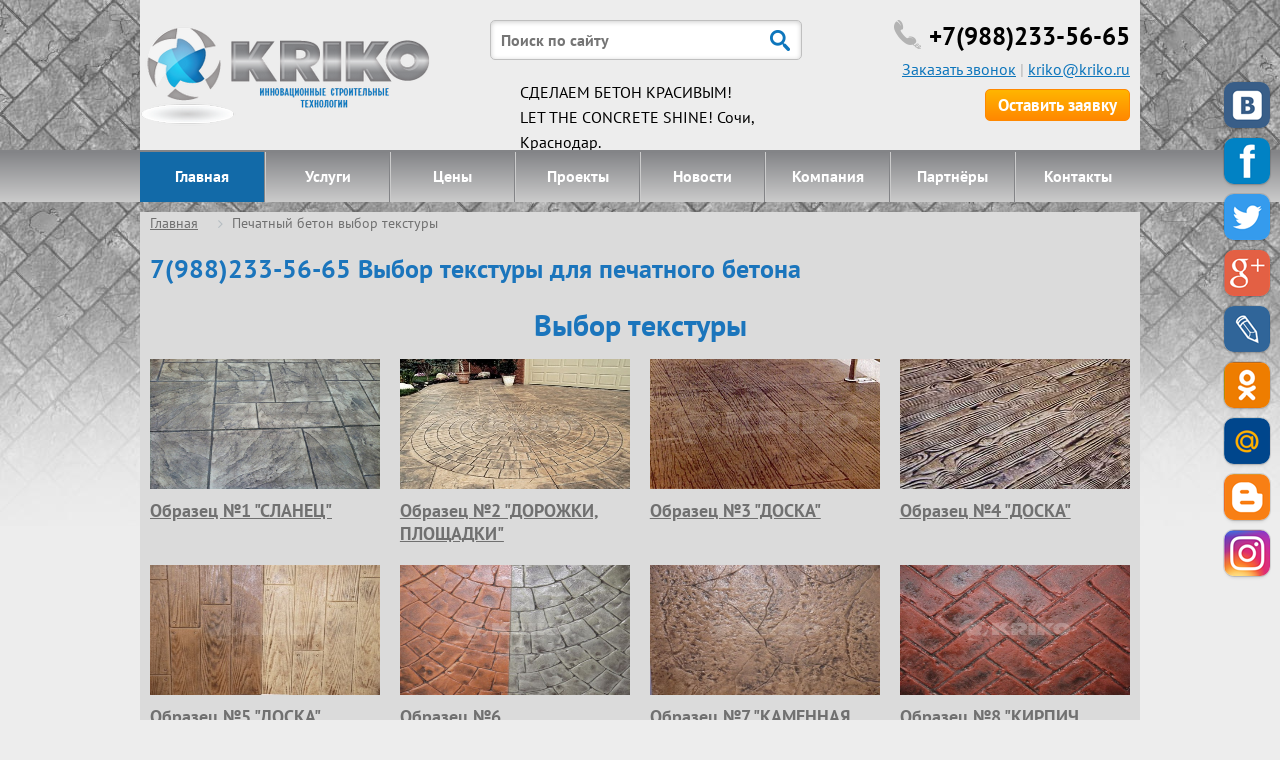

--- FILE ---
content_type: text/html; charset=UTF-8
request_url: https://kriko.ru/pechatnyy-beton-vybor-tekstury/vybor-tekstury/172/+78612388787
body_size: 11668
content:
<!DOCTYPE HTML>
<html lang="ru">
<head>
	<title>Печатный бетон. Выбор текстуры 7(988)233-56-65</title>
	<meta property="og:site_name" content="Ваш сайт" />
	<meta property="og:locale" content="ru_RU" />
	<meta property="og:title" content="7(988)233-56-65 Выбор текстуры для печатного бетона" />
	<meta property="og:image" content="/bitrix/templates/stroika_brown/images/logo.png" />
	<link rel="index" title="Ваш сайт" href="/" />
	<meta name="application-name" content="Ваш сайт" />
	<meta charset="utf-8" />
	<meta name="viewport" content="width=device-width, initial-scale=1.0" />
	<link rel="shortcut icon" href="/favicon.ico" />
	<link rel="icon" type="image/x-icon" href="/favicon.ico" />
	<script type="text/javascript" src="/bitrix/templates/stroika_brown/javascript/jquery-1.10.2.js" type="text/javascript"></script>
	<script type="text/javascript" src="/bitrix/templates/stroika_brown/javascript/jquery-2.1.1.min.js" type="text/javascript"></script>
	<script type="text/javascript" src="/bitrix/templates/stroika_brown/javascript/jquery.bxslider.js"></script>
	<script type="text/javascript" src="/bitrix/templates/stroika_brown/javascript/jquery.cookie.js"></script>
	<script type="text/javascript" src="/bitrix/templates/stroika_brown/javascript/slides.min.jquery.js" type="text/javascript"></script>
	<script type="text/javascript" src="/bitrix/templates/stroika_brown/javascript/jquery.bxslider.js" type="text/javascript"></script>
	<script type="text/javascript" src="/bitrix/templates/stroika_brown/javascript/device.js" type="text/javascript"></script>
	<script type="text/javascript" src="/bitrix/templates/stroika_brown/javascript/fancybox.js" type="text/javascript"></script>
	<script type="text/javascript" src="/bitrix/templates/stroika_brown/javascript/jquery.easing.1.3.js" type="text/javascript"></script>
	<script type="text/javascript" src="/bitrix/templates/stroika_brown/javascript/script.js" type="text/javascript"></script>
	<link href="/bitrix/templates/stroika_brown/font-awesome.min.css" type="text/css" rel="stylesheet" />
	<link href="/bitrix/templates/stroika_brown/fancybox.css" type="text/css" rel="stylesheet" />
	<link href="/bitrix/templates/stroika_brown/bxslider.css" type="text/css" rel="stylesheet" />
	<link href="/bitrix/templates/stroika_brown/css/themes/styles.css" type="text/css" rel="stylesheet" data-color="true" />
	<!--[if lt IE 9]>
		<script src="http://html5shim.googlecode.com/svn/trunk/html5.js"></script>
	<![endif]-->
	<meta http-equiv="Content-Type" content="text/html; charset=UTF-8" />
<meta name="robots" content="index, follow" />
<meta name="keywords" content="печатный бетон, декоративный бетон, штампованный бетон, полированный бетон, топпинг, брусчатка, плитка, бетон, благоустройство, двор, полы, печатный бетон, дорожка, адлер, сочи, краснодар, геленджик" />
<meta name="description" content="7(988)233-56-65 Текстуры, штампы, печатный бетон, штампованный бетон, декоративный бетон, пресс бетон" />
<style type="text/css">.bx-composite-btn {background: url(/bitrix/images/main/composite/sprite-1x.png) no-repeat right 0 #e94524;border-radius: 15px;color: #ffffff !important;display: inline-block;line-height: 30px;font-family: "Helvetica Neue", Helvetica, Arial, sans-serif !important;font-size: 12px !important;font-weight: bold !important;height: 31px !important;padding: 0 42px 0 17px !important;vertical-align: middle !important;text-decoration: none !important;}@media screen   and (min-device-width: 1200px)   and (max-device-width: 1600px)   and (-webkit-min-device-pixel-ratio: 2)  and (min-resolution: 192dpi) {.bx-composite-btn {background-image: url(/bitrix/images/main/composite/sprite-2x.png);background-size: 42px 124px;}}.bx-composite-btn-fixed {position: absolute;top: -45px;right: 15px;z-index: 10;}.bx-btn-white {background-position: right 0;color: #fff !important;}.bx-btn-black {background-position: right -31px;color: #000 !important;}.bx-btn-red {background-position: right -62px;color: #555 !important;}.bx-btn-grey {background-position: right -93px;color: #657b89 !important;}.bx-btn-border {border: 1px solid #d4d4d4;height: 29px !important;line-height: 29px !important;}.bx-composite-loading {display: block;width: 40px;height: 40px;background: url(/bitrix/images/main/composite/loading.gif);}</style>
<script type="text/javascript" data-skip-moving="true">(function(w, d) {var v = w.frameCacheVars = {'CACHE_MODE':'HTMLCACHE','banner':{'url':'http://www.1c-bitrix.ru/composite/','text':'Быстро с 1С-Битрикс','bgcolor':'#E94524','style':'white'},'storageBlocks':[],'dynamicBlocks':{'4enrz3':{'hash':'fb6dcacf2cb3d56d5afc3444ec5e26d8'},'LRbDtM':{'hash':'6b19c54d8f4784875190c1b16009b1c9'},'LkGdQn':{'hash':'afc8c22d8d0d4f6f8348a72d86cd9fc6'},'XEVOpk':{'hash':'1259804509bb349034a6acfb1f92e655'}},'AUTO_UPDATE':true,'AUTO_UPDATE_TTL':'120'};var inv = false;if (v.AUTO_UPDATE === false){if (v.AUTO_UPDATE_TTL && v.AUTO_UPDATE_TTL > 0){var lm = Date.parse(d.lastModified);if (!isNaN(lm)){var td = new Date().getTime();if ((lm + v.AUTO_UPDATE_TTL * 1000) >= td){w.frameRequestStart = false;w.preventAutoUpdate = true;return;}inv = true;}}else{w.frameRequestStart = false;w.preventAutoUpdate = true;return;}}var r = w.XMLHttpRequest ? new XMLHttpRequest() : (w.ActiveXObject ? new w.ActiveXObject("Microsoft.XMLHTTP") : null);if (!r) { return; }w.frameRequestStart = true;var m = v.CACHE_MODE; var l = w.location; var x = new Date().getTime();var q = "?bxrand=" + x + (l.search.length > 0 ? "&" + l.search.substring(1) : "");var u = l.protocol + "//" + l.host + l.pathname + q;r.open("GET", u, true);r.setRequestHeader("BX-ACTION-TYPE", "get_dynamic");r.setRequestHeader("BX-CACHE-MODE", m);r.setRequestHeader("BX-CACHE-BLOCKS", v.dynamicBlocks ? JSON.stringify(v.dynamicBlocks) : "");if (inv){r.setRequestHeader("BX-INVALIDATE-CACHE", "Y");}try { r.setRequestHeader("BX-REF", d.referrer || "");} catch(e) {}if (m === "APPCACHE"){r.setRequestHeader("BX-APPCACHE-PARAMS", JSON.stringify(v.PARAMS));r.setRequestHeader("BX-APPCACHE-URL", v.PAGE_URL ? v.PAGE_URL : "");}r.onreadystatechange = function() {if (r.readyState != 4) { return; }var a = r.getResponseHeader("BX-RAND");var b = w.BX && w.BX.frameCache ? w.BX.frameCache : false;if (a != x || !((r.status >= 200 && r.status < 300) || r.status === 304 || r.status === 1223 || r.status === 0)){var f = {error:true, reason:a!=x?"bad_rand":"bad_status", url:u, xhr:r, status:r.status};if (w.BX && w.BX.ready){BX.ready(function() {setTimeout(function(){BX.onCustomEvent("onFrameDataRequestFail", [f]);}, 0);});}else{w.frameRequestFail = f;}return;}if (b){b.onFrameDataReceived(r.responseText);if (!w.frameUpdateInvoked){b.update(false);}w.frameUpdateInvoked = true;}else{w.frameDataString = r.responseText;}};r.send();})(window, document);</script>


<link href="/bitrix/cache/css/ji/stroika_brown/kernel_main/kernel_main.css?172081142731094" type="text/css"  rel="stylesheet" />
<link href="/bitrix/cache/css/ji/stroika_brown/template_8c3a40e4e51c149580ce1e50f9ce630e/template_8c3a40e4e51c149580ce1e50f9ce630e.css?173869518523758" type="text/css"  data-template-style="true"  rel="stylesheet" />
<script type="text/javascript">if(!window.BX)window.BX={message:function(mess){if(typeof mess=='object') for(var i in mess) BX.message[i]=mess[i]; return true;}};</script>
<script type="text/javascript">(window.BX||top.BX).message({'JS_CORE_LOADING':'Загрузка...','JS_CORE_NO_DATA':'- Нет данных -','JS_CORE_WINDOW_CLOSE':'Закрыть','JS_CORE_WINDOW_EXPAND':'Развернуть','JS_CORE_WINDOW_NARROW':'Свернуть в окно','JS_CORE_WINDOW_SAVE':'Сохранить','JS_CORE_WINDOW_CANCEL':'Отменить','JS_CORE_WINDOW_CONTINUE':'Продолжить','JS_CORE_H':'ч','JS_CORE_M':'м','JS_CORE_S':'с','JSADM_AI_HIDE_EXTRA':'Скрыть лишние','JSADM_AI_ALL_NOTIF':'Показать все','JSADM_AUTH_REQ':'Требуется авторизация!','JS_CORE_WINDOW_AUTH':'Войти','JS_CORE_IMAGE_FULL':'Полный размер'});</script>
<script type="text/javascript">(window.BX||top.BX).message({'LANGUAGE_ID':'ru','FORMAT_DATE':'DD.MM.YYYY','FORMAT_DATETIME':'DD.MM.YYYY HH:MI:SS','COOKIE_PREFIX':'BITRIX_SM','SERVER_TZ_OFFSET':'10800','SITE_ID':'ji','SITE_DIR':'/'});</script>


<script type="text/javascript" src="/bitrix/cache/js/ji/stroika_brown/kernel_main/kernel_main.js?1720811427295292"></script>
<script type="text/javascript" src="/bitrix/js/main/core/core_db.min.js?14928427675062"></script>
<script type="text/javascript" src="/bitrix/js/main/core/core_frame_cache.min.js?149284268111191"></script>
<script type="text/javascript">BX.setJSList(['/bitrix/js/main/core/core.js','/bitrix/js/main/core/core_ajax.js','/bitrix/js/main/json/json2.min.js','/bitrix/js/main/core/core_ls.js','/bitrix/js/main/core/core_fx.js','/bitrix/js/main/core/core_popup.js','/bitrix/js/main/session.js','/bitrix/js/main/core/core_window.js','/bitrix/js/main/core/core_date.js','/bitrix/js/main/utils.js','/bitrix/templates/stroika_brown/components/bitrix/menu/horizontal_multilevel_kriko/script.js','/bitrix/components/abudagov/socnetlink/templates/.default/script.js']); </script>
<script type="text/javascript">BX.setCSSList(['/bitrix/js/main/core/css/core.css','/bitrix/js/main/core/css/core_popup.css','/bitrix/js/main/core/css/core_date.css','/bitrix/templates/.default/components/bitrix/form.result.new/leave/style.css','/bitrix/templates/.default/components/bitrix/form.result.new/call/style.css','/bitrix/templates/stroika_brown/components/bitrix/menu/horizontal_multilevel_kriko/style.css','/bitrix/components/abudagov/socnetlink/templates/.default/style.css','/bitrix/templates/stroika_brown/template_styles.css']); </script>


<script type="text/javascript" src="/bitrix/cache/js/ji/stroika_brown/template_8dd260af16c92a44f52a6b1f8f40051d/template_8dd260af16c92a44f52a6b1f8f40051d.js?17206257112150"></script>
<script type="text/javascript">var _ba = _ba || []; _ba.push(["aid", "7f37210a7c7bacaabeb48405e97a267b"]); _ba.push(["host", "kriko.ru"]); (function() {var ba = document.createElement("script"); ba.type = "text/javascript"; ba.async = true;ba.src = (document.location.protocol == "https:" ? "https://" : "http://") + "bitrix.info/ba.js";var s = document.getElementsByTagName("script")[0];s.parentNode.insertBefore(ba, s);})();</script>



</head>
<body itemscope itemtype="http://schema.org/WebPage">
<div class="wrapper">
<div class="background"></div>
<div class="dialog">
	<p>Ваше сообщение успешно отправлено!</p>
	<button>Закрыть</button>
</div>
<div id="leave_application" class="order_form">
	<p class="exit_form"></p>
	<p class="big_text_form">Оставить заявку</p>
		<div id="comp_ae05e78375a0b4e1e65750eacd4daa15"><div id="bxdynamic_4enrz3_start" style="display:none"></div>





	<form name="SIMPLE_FORM_2" action="/pechatnyy-beton-vybor-tekstury/vybor-tekstury/172/+78612388787" method="POST" enctype="multipart/form-data"><input type="hidden" name="sessid" id="sessid" value="" /><input type="hidden" name="WEB_FORM_ID" value="2" />
		<label>
			<span>Ваше имя:</span>
			<input placeholder="Екатерина" type="text" name="form_text_3" required="required" class="form-input" />
		</label>

		<label>
			<span>Ваш телефон:</span>
			<input placeholder="+7(945) 849-01-76" type="tel" name="form_text_4" required="required" class="form-input" />
		</label>		

		<label>
			<span>Ваш e-mail:</span>
			<input placeholder="info-remont@gmail.com" type="tel" name="form_text_5" required="required" class="form-input" />
		</label>	

		<input type="submit" name="web_form_submit" value="Отправить заявку">

	</form>

<div id="bxdynamic_4enrz3_end" style="display:none"></div></div>	
</div>
<div id="request_call" class="order_form">
	<p class="exit_form"></p>
	<p class="big_text_form">Заказать звонок</p>

	<div id="comp_f0b73b578e8329534f783e47ab3971c7"><div id="bxdynamic_LRbDtM_start" style="display:none"></div>





	<form name="SIMPLE_FORM_1" action="/pechatnyy-beton-vybor-tekstury/vybor-tekstury/172/+78612388787" method="POST" enctype="multipart/form-data"><input type="hidden" name="sessid" id="sessid_1" value="" /><input type="hidden" name="WEB_FORM_ID" value="1" />
		<label>
			<span>Ваше имя:</span>
			<input placeholder="Екатерина" type="text" name="form_text_1" required="required" class="form-input" />
		</label>

		<label>
			<span>Ваш телефон:</span>
			<input placeholder="+7(945) 849-01-76" type="tel" name="form_text_2" required="required" class="form-input" />
		</label>	

		<input type="submit" name="web_form_submit" value="Отправить заявку">

	</form>

<div id="bxdynamic_LRbDtM_end" style="display:none"></div></div>
	</div>
<header>
	<div class="header_wrapper">
		<div class="header_center">
			<div class="header_top">
				<div class="logo">
					<a href="/">
	<div></div>
</a>
				</div>
				<div class="header_contact_mobile"><a href="+79882335665">+7(988)233-56-65</a></div>
				<div class="header_search">
					<form action="/search/">
<input type="text" name="q" placeholder="Поиск по сайту" />
<button></button>
</form>					<div class="header_address">
						<div>
	 СДЕЛАЕМ БЕТОН КРАСИВЫМ!<br>
	 LET THE CONCRETE SHINE! Сочи, Краснодар.
</div>
<div>
 <br>
</div>
<div>
 <br>
</div>
 <br>					</div>
				</div>
				<div class="header_contact">
					<div class="header_phone">
					+7(988)233-56-65<br>					</div>
					<div class="header_email">
						<p><a href="#">Заказать звонок</a></p> | 
						<div>
						<a href="mailto:kriko@bitrix24.ru">kriko@kriko.ru</a><br>						</div>
					</div>
					<button>Оставить заявку</button>
				</div>
			</div>
			<div class="mobile_header_search">
			<form action="/search/">
<input type="text" name="q" placeholder="Поиск по сайту" />
<button></button>
</form>			</div>
		</div>
	</div>
	<nav id="top_menu" class="default">
		<a href="#" id="mobile_menu">Меню</a>
		<div id="bxdynamic_LkGdQn_start" style="display:none"></div>
<ul id="horizontal-multilevel-menu">


	
	
		
							<li><a href="/" class="root-item-selected">Главная</a></li>
			
		
	
	

	
	
		
							<li><a href="/services/" class="root-item">Услуги</a></li>
			
		
	
	

	
	
		
							<li><a href="/price/" class="root-item">Цены</a></li>
			
		
	
	

	
	
		
							<li><a href="/projects/" class="root-item">Проекты</a></li>
			
		
	
	

	
	
		
							<li><a href="/news/" class="root-item">Новости</a></li>
			
		
	
	

	
	
					<li><a href="/company/" class="root-item">Компания</a>
				<ul>
		
	
	

	
	
		
							<li><a href="/company/vacancies/">Вакансии</a></li>
			
		
	
	

			</ul></li>	
	
		
							<li><a href="/partners/" class="root-item">Партнёры</a></li>
			
		
	
	

	
	
		
							<li><a href="/contacts/" class="root-item">Контакты</a></li>
			
		
	
	


</ul>
<div class="menu-clear-left"></div>
<div id="bxdynamic_LkGdQn_end" style="display:none"></div>	</nav>
</header>

<div class="wrapper_center">
<div class="bx-breadcrumb">
			<div class="bx-breadcrumb-item" id="bx_breadcrumb_0" itemscope="" itemtype="http://data-vocabulary.org/Breadcrumb"">
				
				<a href="/" title="Главная" itemprop="url">
					<span itemprop="title">Главная</span>
				</a>
			</div>
			<div class="bx-breadcrumb-item">
				<i class="fa fa-angle-right"></i>
				<span>Печатный бетон выбор текстуры</span>
			</div></div><h1>7(988)233-56-65 Выбор текстуры для печатного бетона</h1>
<div class="projects">
	 
<div class="load_bg"></div>

<h2>Выбор текстуры</h2>
<div class='projects_block'>
<div>
	

	<div class="projects_elemetnt">
		<a href="/pechatnyy-beton-vybor-tekstury/vybor-tekstury/147/" class="animation_img">
			<span class="overlay"></span>
			<img src="/upload/resize_cache/iblock/b34/500_300_140cd750bba9870f18aada2478b24840a/b340d3e569a338c2afa858b043c4ed4b.jpg" alt="Образец №1 &quot;СЛАНЕЦ&quot;" />
			<span class="link"><i class="fa fa-link"></i></span>
		</a>
		<p><a href="/pechatnyy-beton-vybor-tekstury/vybor-tekstury/147/">Образец №1 &quot;СЛАНЕЦ&quot;</a></p>
		<span></span>
	</div>

		

	<div class="projects_elemetnt">
		<a href="/pechatnyy-beton-vybor-tekstury/vybor-tekstury/148/" class="animation_img">
			<span class="overlay"></span>
			<img src="/upload/resize_cache/iblock/0db/500_300_140cd750bba9870f18aada2478b24840a/0dbce622e5ed25763916bd6872bfc853.jpeg" alt="Образец №2 &quot;ДОРОЖКИ, ПЛОЩАДКИ&quot;" />
			<span class="link"><i class="fa fa-link"></i></span>
		</a>
		<p><a href="/pechatnyy-beton-vybor-tekstury/vybor-tekstury/148/">Образец №2 &quot;ДОРОЖКИ, ПЛОЩАДКИ&quot;</a></p>
		<span></span>
	</div>

		

	<div class="projects_elemetnt">
		<a href="/pechatnyy-beton-vybor-tekstury/vybor-tekstury/149/" class="animation_img">
			<span class="overlay"></span>
			<img src="/upload/iblock/ec2/ec26e542e4800ecc75d97054f114b328.jpg" alt="Образец №3 &quot;ДОСКА&quot;" />
			<span class="link"><i class="fa fa-link"></i></span>
		</a>
		<p><a href="/pechatnyy-beton-vybor-tekstury/vybor-tekstury/149/">Образец №3 &quot;ДОСКА&quot;</a></p>
		<span></span>
	</div>

		

	<div class="projects_elemetnt">
		<a href="/pechatnyy-beton-vybor-tekstury/vybor-tekstury/150/" class="animation_img">
			<span class="overlay"></span>
			<img src="/upload/iblock/643/64364ba76baa992bcdf7dc6f8c81ff1e.jpg" alt="Образец №4 &quot;ДОСКА&quot;" />
			<span class="link"><i class="fa fa-link"></i></span>
		</a>
		<p><a href="/pechatnyy-beton-vybor-tekstury/vybor-tekstury/150/">Образец №4 &quot;ДОСКА&quot;</a></p>
		<span></span>
	</div>

		

	<div class="projects_elemetnt">
		<a href="/pechatnyy-beton-vybor-tekstury/vybor-tekstury/151/" class="animation_img">
			<span class="overlay"></span>
			<img src="/upload/resize_cache/iblock/406/500_300_140cd750bba9870f18aada2478b24840a/406052156ab4eba150b4b9c67d748ebb.JPG" alt="Образец №5 &quot;ДОСКА&quot;" />
			<span class="link"><i class="fa fa-link"></i></span>
		</a>
		<p><a href="/pechatnyy-beton-vybor-tekstury/vybor-tekstury/151/">Образец №5 &quot;ДОСКА&quot;</a></p>
		<span></span>
	</div>

		

	<div class="projects_elemetnt">
		<a href="/pechatnyy-beton-vybor-tekstury/vybor-tekstury/152/" class="animation_img">
			<span class="overlay"></span>
			<img src="/upload/resize_cache/iblock/c7d/500_300_140cd750bba9870f18aada2478b24840a/c7dad8f240aa74ac998d161f0a497baf.JPG" alt="Образец №6 &quot;ЕВРОПЕЙСКИЙ ВЕЕР&quot;" />
			<span class="link"><i class="fa fa-link"></i></span>
		</a>
		<p><a href="/pechatnyy-beton-vybor-tekstury/vybor-tekstury/152/">Образец №6 &quot;ЕВРОПЕЙСКИЙ ВЕЕР&quot;</a></p>
		<span></span>
	</div>

		

	<div class="projects_elemetnt">
		<a href="/pechatnyy-beton-vybor-tekstury/vybor-tekstury/153/" class="animation_img">
			<span class="overlay"></span>
			<img src="/upload/resize_cache/iblock/665/500_300_140cd750bba9870f18aada2478b24840a/6654861d7a90ca401ee349e80797c255.JPG" alt="Образец №7 &quot;КАМЕННАЯ ШКУРА&quot;" />
			<span class="link"><i class="fa fa-link"></i></span>
		</a>
		<p><a href="/pechatnyy-beton-vybor-tekstury/vybor-tekstury/153/">Образец №7 &quot;КАМЕННАЯ ШКУРА&quot;</a></p>
		<span></span>
	</div>

		

	<div class="projects_elemetnt">
		<a href="/pechatnyy-beton-vybor-tekstury/vybor-tekstury/154/" class="animation_img">
			<span class="overlay"></span>
			<img src="/upload/resize_cache/iblock/238/500_300_140cd750bba9870f18aada2478b24840a/238002da64052cf65fcea0a4809da319.JPG" alt="Образец №8 &quot;КИРПИЧ ЁЛОЧКА&quot;" />
			<span class="link"><i class="fa fa-link"></i></span>
		</a>
		<p><a href="/pechatnyy-beton-vybor-tekstury/vybor-tekstury/154/">Образец №8 &quot;КИРПИЧ ЁЛОЧКА&quot;</a></p>
		<span></span>
	</div>

		

	<div class="projects_elemetnt">
		<a href="/pechatnyy-beton-vybor-tekstury/vybor-tekstury/155/" class="animation_img">
			<span class="overlay"></span>
			<img src="/upload/resize_cache/iblock/b5e/500_300_140cd750bba9870f18aada2478b24840a/b5e871b85795552a9d3fe96bca99ae4b.jpg" alt="Образец №9 &quot;КИРПИЧ КЛАДКА&quot;" />
			<span class="link"><i class="fa fa-link"></i></span>
		</a>
		<p><a href="/pechatnyy-beton-vybor-tekstury/vybor-tekstury/155/">Образец №9 &quot;КИРПИЧ КЛАДКА&quot;</a></p>
		<span></span>
	</div>

		

	<div class="projects_elemetnt">
		<a href="/pechatnyy-beton-vybor-tekstury/vybor-tekstury/156/" class="animation_img">
			<span class="overlay"></span>
			<img src="/upload/resize_cache/iblock/a79/500_300_140cd750bba9870f18aada2478b24840a/a790ed28046c5a7a46e7c244d8a4b66d.jpeg" alt="Образец №10 &quot;КОМПАС&quot;" />
			<span class="link"><i class="fa fa-link"></i></span>
		</a>
		<p><a href="/pechatnyy-beton-vybor-tekstury/vybor-tekstury/156/">Образец №10 &quot;КОМПАС&quot;</a></p>
		<span></span>
	</div>

		

	<div class="projects_elemetnt">
		<a href="/pechatnyy-beton-vybor-tekstury/vybor-tekstury/157/" class="animation_img">
			<span class="overlay"></span>
			<img src="/upload/resize_cache/iblock/7e7/500_300_140cd750bba9870f18aada2478b24840a/7e7b9e295666710a4613fb4b854ab608.jpg" alt="Образец №16 &quot;СЛАНЕЦ ПЛИТКА&quot;" />
			<span class="link"><i class="fa fa-link"></i></span>
		</a>
		<p><a href="/pechatnyy-beton-vybor-tekstury/vybor-tekstury/157/">Образец №16 &quot;СЛАНЕЦ ПЛИТКА&quot;</a></p>
		<span></span>
	</div>

		

	<div class="projects_elemetnt">
		<a href="/pechatnyy-beton-vybor-tekstury/vybor-tekstury/158/" class="animation_img">
			<span class="overlay"></span>
			<img src="/upload/resize_cache/iblock/b24/500_300_140cd750bba9870f18aada2478b24840a/b24d6e780b943e6220d7d8167eb9c8c5.jpg" alt="Образец №17 &quot;БОЛЬШОЙ СЛАНЕЦ ПЛИТКА&quot;" />
			<span class="link"><i class="fa fa-link"></i></span>
		</a>
		<p><a href="/pechatnyy-beton-vybor-tekstury/vybor-tekstury/158/">Образец №17 &quot;БОЛЬШОЙ СЛАНЕЦ ПЛИТКА&quot;</a></p>
		<span></span>
	</div>

		

	<div class="projects_elemetnt">
		<a href="/pechatnyy-beton-vybor-tekstury/vybor-tekstury/159/" class="animation_img">
			<span class="overlay"></span>
			<img src="/upload/resize_cache/iblock/687/500_300_140cd750bba9870f18aada2478b24840a/687445c0d7dc5b8902dc4f834c6c71a9.JPG" alt="Образец №13 &quot;ЛОНДОНСКИЙ БУЛЫЖНИК&quot;" />
			<span class="link"><i class="fa fa-link"></i></span>
		</a>
		<p><a href="/pechatnyy-beton-vybor-tekstury/vybor-tekstury/159/">Образец №13 &quot;ЛОНДОНСКИЙ БУЛЫЖНИК&quot;</a></p>
		<span></span>
	</div>

		

	<div class="projects_elemetnt">
		<a href="/pechatnyy-beton-vybor-tekstury/vybor-tekstury/160/" class="animation_img">
			<span class="overlay"></span>
			<img src="/upload/resize_cache/iblock/ba7/500_300_140cd750bba9870f18aada2478b24840a/ba790a4cb9894932c652ab9530666cf7.jpg" alt="Образец №15 &quot;РВАНЫЙ КАМЕНЬ&quot;" />
			<span class="link"><i class="fa fa-link"></i></span>
		</a>
		<p><a href="/pechatnyy-beton-vybor-tekstury/vybor-tekstury/160/">Образец №15 &quot;РВАНЫЙ КАМЕНЬ&quot;</a></p>
		<span></span>
	</div>

		

	<div class="projects_elemetnt">
		<a href="/pechatnyy-beton-vybor-tekstury/vybor-tekstury/161/" class="animation_img">
			<span class="overlay"></span>
			<img src="/upload/resize_cache/iblock/4ea/500_300_140cd750bba9870f18aada2478b24840a/4eaba5b1cd37f0053d6c18c7e1c8dbd9.jpeg" alt="Образец №14 &quot;ПЛИТКА КВАДРАТНАЯ&quot;" />
			<span class="link"><i class="fa fa-link"></i></span>
		</a>
		<p><a href="/pechatnyy-beton-vybor-tekstury/vybor-tekstury/161/">Образец №14 &quot;ПЛИТКА КВАДРАТНАЯ&quot;</a></p>
		<span></span>
	</div>

		

	<div class="projects_elemetnt">
		<a href="/pechatnyy-beton-vybor-tekstury/vybor-tekstury/162/" class="animation_img">
			<span class="overlay"></span>
			<img src="/upload/resize_cache/iblock/b6e/500_300_140cd750bba9870f18aada2478b24840a/b6ef8588018d69b23fc38507e13c69ab.jpeg" alt="Образец №11 &quot;ЛЕСТНИЦЫ&quot;" />
			<span class="link"><i class="fa fa-link"></i></span>
		</a>
		<p><a href="/pechatnyy-beton-vybor-tekstury/vybor-tekstury/162/">Образец №11 &quot;ЛЕСТНИЦЫ&quot;</a></p>
		<span></span>
	</div>

		

	<div class="projects_elemetnt">
		<a href="/pechatnyy-beton-vybor-tekstury/vybor-tekstury/163/" class="animation_img">
			<span class="overlay"></span>
			<img src="/upload/resize_cache/iblock/cd8/500_300_140cd750bba9870f18aada2478b24840a/cd87d964353038485ec5f9dd2c5de133.jpg" alt="Образец №12 &quot;ЛИЗБОН ГРАНИТ&quot;" />
			<span class="link"><i class="fa fa-link"></i></span>
		</a>
		<p><a href="/pechatnyy-beton-vybor-tekstury/vybor-tekstury/163/">Образец №12 &quot;ЛИЗБОН ГРАНИТ&quot;</a></p>
		<span></span>
	</div>

		

	<div class="projects_elemetnt">
		<a href="/pechatnyy-beton-vybor-tekstury/vybor-tekstury/164/" class="animation_img">
			<span class="overlay"></span>
			<img src="/upload/resize_cache/iblock/d34/500_300_140cd750bba9870f18aada2478b24840a/d34094f5864ce0e2b4f41bbb08b6b48e.jpg" alt="Образец №18 &quot;ШТАМП EGEO&quot;" />
			<span class="link"><i class="fa fa-link"></i></span>
		</a>
		<p><a href="/pechatnyy-beton-vybor-tekstury/vybor-tekstury/164/">Образец №18 &quot;ШТАМП EGEO&quot;</a></p>
		<span></span>
	</div>

		

	<div class="projects_elemetnt">
		<a href="/pechatnyy-beton-vybor-tekstury/vybor-tekstury/165/" class="animation_img">
			<span class="overlay"></span>
			<img src="/upload/resize_cache/iblock/35a/500_300_140cd750bba9870f18aada2478b24840a/35a7ecaaf6b9ed9a13f941f8f2b98ffa.jpg" alt="Образец №19 &quot;ШТАМП НА СТЕНУ&quot;" />
			<span class="link"><i class="fa fa-link"></i></span>
		</a>
		<p><a href="/pechatnyy-beton-vybor-tekstury/vybor-tekstury/165/">Образец №19 &quot;ШТАМП НА СТЕНУ&quot;</a></p>
		<span></span>
	</div>

		

	<div class="projects_elemetnt">
		<a href="/pechatnyy-beton-vybor-tekstury/vybor-tekstury/166/" class="animation_img">
			<span class="overlay"></span>
			<img src="/upload/resize_cache/iblock/5dc/500_300_140cd750bba9870f18aada2478b24840a/5dcc03e3602f2ddefe9bcc5977462f9d.jpg" alt="Образец №20 &quot;ШТАМП НА СТЕНУ&quot;" />
			<span class="link"><i class="fa fa-link"></i></span>
		</a>
		<p><a href="/pechatnyy-beton-vybor-tekstury/vybor-tekstury/166/">Образец №20 &quot;ШТАМП НА СТЕНУ&quot;</a></p>
		<span></span>
	</div>

		

	<div class="projects_elemetnt">
		<a href="/pechatnyy-beton-vybor-tekstury/vybor-tekstury/168/" class="animation_img">
			<span class="overlay"></span>
			<img src="/upload/iblock/c79/c7967e418f134fe5b75e52779c829709.JPG" alt="Образец №21 &quot;24 ДЮЙМОВАЯ КАМЕННАЯ ТЕКСТУРА&quot;" />
			<span class="link"><i class="fa fa-link"></i></span>
		</a>
		<p><a href="/pechatnyy-beton-vybor-tekstury/vybor-tekstury/168/">Образец №21 &quot;24 ДЮЙМОВАЯ КАМЕННАЯ ТЕКСТУРА&quot;</a></p>
		<span></span>
	</div>

		

	<div class="projects_elemetnt">
		<a href="/pechatnyy-beton-vybor-tekstury/vybor-tekstury/169/" class="animation_img">
			<span class="overlay"></span>
			<img src="/upload/iblock/82d/82d1d189fe1bdc2b1f0b465defc62da9.JPG" alt="Образец №22 &quot;АВСТРИЙСКИЙ ТЕСАНЫЙ КАМЕНЬ&quot;" />
			<span class="link"><i class="fa fa-link"></i></span>
		</a>
		<p><a href="/pechatnyy-beton-vybor-tekstury/vybor-tekstury/169/">Образец №22 &quot;АВСТРИЙСКИЙ ТЕСАНЫЙ КАМЕНЬ&quot;</a></p>
		<span></span>
	</div>

		

	<div class="projects_elemetnt">
		<a href="/pechatnyy-beton-vybor-tekstury/vybor-tekstury/170/" class="animation_img">
			<span class="overlay"></span>
			<img src="/upload/iblock/261/261f5ba004a2290b01be1723d167a6b0.JPG" alt="Образец №23 &quot;АЙДАНСКИЙ ТЕСАНЫЙ КАМЕНЬ&quot;" />
			<span class="link"><i class="fa fa-link"></i></span>
		</a>
		<p><a href="/pechatnyy-beton-vybor-tekstury/vybor-tekstury/170/">Образец №23 &quot;АЙДАНСКИЙ ТЕСАНЫЙ КАМЕНЬ&quot;</a></p>
		<span></span>
	</div>

		

	<div class="projects_elemetnt">
		<a href="/pechatnyy-beton-vybor-tekstury/vybor-tekstury/171/" class="animation_img">
			<span class="overlay"></span>
			<img src="/upload/iblock/d63/d63264fcd296a2b3b5488cf1f40a4f79.JPG" alt="Образец №24 &quot;АНГЛИЙСКИЙ ТЕСАНЫЙ КАМЕНЬ&quot;" />
			<span class="link"><i class="fa fa-link"></i></span>
		</a>
		<p><a href="/pechatnyy-beton-vybor-tekstury/vybor-tekstury/171/">Образец №24 &quot;АНГЛИЙСКИЙ ТЕСАНЫЙ КАМЕНЬ&quot;</a></p>
		<span></span>
	</div>

		

	<div class="projects_elemetnt">
		<a href="/pechatnyy-beton-vybor-tekstury/vybor-tekstury/172/" class="animation_img">
			<span class="overlay"></span>
			<img src="/upload/iblock/eb7/eb709ab9a182c8caa82ebb968af010fd.JPG" alt="Образец №25 &quot;БУЛЫЖНИК ВИНДЗОР&quot;" />
			<span class="link"><i class="fa fa-link"></i></span>
		</a>
		<p><a href="/pechatnyy-beton-vybor-tekstury/vybor-tekstury/172/">Образец №25 &quot;БУЛЫЖНИК ВИНДЗОР&quot;</a></p>
		<span></span>
	</div>

		

	<div class="projects_elemetnt">
		<a href="/pechatnyy-beton-vybor-tekstury/vybor-tekstury/173/" class="animation_img">
			<span class="overlay"></span>
			<img src="/upload/iblock/f2d/f2d2f368791273158e8ce18b618f1f46.JPG" alt="Образец №26 &quot;ГРАНИТНАЯ СЕТКА&quot;" />
			<span class="link"><i class="fa fa-link"></i></span>
		</a>
		<p><a href="/pechatnyy-beton-vybor-tekstury/vybor-tekstury/173/">Образец №26 &quot;ГРАНИТНАЯ СЕТКА&quot;</a></p>
		<span></span>
	</div>

		

	<div class="projects_elemetnt">
		<a href="/pechatnyy-beton-vybor-tekstury/vybor-tekstury/174/" class="animation_img">
			<span class="overlay"></span>
			<img src="/upload/iblock/fa0/fa0c8bcdac9d036f1d0ac7661d3d7875.JPG" alt="Образец №27 &quot;ГРУБЫЙ ТЕСАНЫЙ КАМЕНЬ&quot;" />
			<span class="link"><i class="fa fa-link"></i></span>
		</a>
		<p><a href="/pechatnyy-beton-vybor-tekstury/vybor-tekstury/174/">Образец №27 &quot;ГРУБЫЙ ТЕСАНЫЙ КАМЕНЬ&quot;</a></p>
		<span></span>
	</div>

		

	<div class="projects_elemetnt">
		<a href="/pechatnyy-beton-vybor-tekstury/vybor-tekstury/175/" class="animation_img">
			<span class="overlay"></span>
			<img src="/upload/iblock/675/67549a63c3a3bd9b76a8abae673e360a.JPG" alt="Образец №28 &quot;ДЕКОРАТИВНЫЙ&quot;" />
			<span class="link"><i class="fa fa-link"></i></span>
		</a>
		<p><a href="/pechatnyy-beton-vybor-tekstury/vybor-tekstury/175/">Образец №28 &quot;ДЕКОРАТИВНЫЙ&quot;</a></p>
		<span></span>
	</div>

		

	<div class="projects_elemetnt">
		<a href="/pechatnyy-beton-vybor-tekstury/vybor-tekstury/176/" class="animation_img">
			<span class="overlay"></span>
			<img src="/upload/iblock/ff1/ff1e3ad7fa776ae7d11e95ae8c27ea79.JPG" alt="Образец №29 &quot;ЗАМКОВЫЙ ТЕСАНЫЙ КАМЕНЬ&quot;" />
			<span class="link"><i class="fa fa-link"></i></span>
		</a>
		<p><a href="/pechatnyy-beton-vybor-tekstury/vybor-tekstury/176/">Образец №29 &quot;ЗАМКОВЫЙ ТЕСАНЫЙ КАМЕНЬ&quot;</a></p>
		<span></span>
	</div>

		

	<div class="projects_elemetnt">
		<a href="/pechatnyy-beton-vybor-tekstury/vybor-tekstury/177/" class="animation_img">
			<span class="overlay"></span>
			<img src="/upload/iblock/9d6/9d69b520f27b5f7a4fcbc4e386e27f92.JPG" alt="Образец №30 &quot;КАЛИФОРНИЙСКАЯ ПЛЕТЕНКА&quot;" />
			<span class="link"><i class="fa fa-link"></i></span>
		</a>
		<p><a href="/pechatnyy-beton-vybor-tekstury/vybor-tekstury/177/">Образец №30 &quot;КАЛИФОРНИЙСКАЯ ПЛЕТЕНКА&quot;</a></p>
		<span></span>
	</div>

		

	<div class="projects_elemetnt">
		<a href="/pechatnyy-beton-vybor-tekstury/vybor-tekstury/178/" class="animation_img">
			<span class="overlay"></span>
			<img src="/upload/iblock/0b0/0b019256903cb1c12733def7a492032d.JPG" alt="Образец №31 &quot;КЕДРОВАЯ ДОСКА&quot;" />
			<span class="link"><i class="fa fa-link"></i></span>
		</a>
		<p><a href="/pechatnyy-beton-vybor-tekstury/vybor-tekstury/178/">Образец №31 &quot;КЕДРОВАЯ ДОСКА&quot;</a></p>
		<span></span>
	</div>

		

	<div class="projects_elemetnt">
		<a href="/pechatnyy-beton-vybor-tekstury/vybor-tekstury/179/" class="animation_img">
			<span class="overlay"></span>
			<img src="/upload/iblock/353/35341d3e8b11349ede588a4cc1407bcb.JPG" alt="Образец №32 &quot;КЛАДКА ЁЛОЧКОЙ&quot;" />
			<span class="link"><i class="fa fa-link"></i></span>
		</a>
		<p><a href="/pechatnyy-beton-vybor-tekstury/vybor-tekstury/179/">Образец №32 &quot;КЛАДКА ЁЛОЧКОЙ&quot;</a></p>
		<span></span>
	</div>

		

	<div class="projects_elemetnt">
		<a href="/pechatnyy-beton-vybor-tekstury/vybor-tekstury/180/" class="animation_img">
			<span class="overlay"></span>
			<img src="/upload/iblock/be0/be057b23a2b60ccaf00c23ff8c86ff18.JPG" alt="Образец №33 &quot;КРУПНЫЙ БУЛИЖНИК&quot;" />
			<span class="link"><i class="fa fa-link"></i></span>
		</a>
		<p><a href="/pechatnyy-beton-vybor-tekstury/vybor-tekstury/180/">Образец №33 &quot;КРУПНЫЙ БУЛИЖНИК&quot;</a></p>
		<span></span>
	</div>

		

	<div class="projects_elemetnt">
		<a href="/pechatnyy-beton-vybor-tekstury/vybor-tekstury/181/" class="animation_img">
			<span class="overlay"></span>
			<img src="/upload/iblock/cfb/cfbca59b000c35ec2908af2b833e54ca.JPG" alt="Образец №34 &quot;КРУПНЫЙ ПРИРОДНЫЙ КАМЕНЬ&quot;" />
			<span class="link"><i class="fa fa-link"></i></span>
		</a>
		<p><a href="/pechatnyy-beton-vybor-tekstury/vybor-tekstury/181/">Образец №34 &quot;КРУПНЫЙ ПРИРОДНЫЙ КАМЕНЬ&quot;</a></p>
		<span></span>
	</div>

		

	<div class="projects_elemetnt">
		<a href="/pechatnyy-beton-vybor-tekstury/vybor-tekstury/182/" class="animation_img">
			<span class="overlay"></span>
			<img src="/upload/iblock/88e/88e3aa035819f1a644642f270ba46ef6.JPG" alt="Образец №35 &quot;НЬЮ ИНГЛАНД (ПЛЕТЕНКА)&quot;" />
			<span class="link"><i class="fa fa-link"></i></span>
		</a>
		<p><a href="/pechatnyy-beton-vybor-tekstury/vybor-tekstury/182/">Образец №35 &quot;НЬЮ ИНГЛАНД (ПЛЕТЕНКА)&quot;</a></p>
		<span></span>
	</div>

		

	<div class="projects_elemetnt">
		<a href="/pechatnyy-beton-vybor-tekstury/vybor-tekstury/183/" class="animation_img">
			<span class="overlay"></span>
			<img src="/upload/iblock/263/26338fbaaf2eb08a72899a0848d5f5b2.JPG" alt="Образец №36 &quot;ОКТАГОН&quot;" />
			<span class="link"><i class="fa fa-link"></i></span>
		</a>
		<p><a href="/pechatnyy-beton-vybor-tekstury/vybor-tekstury/183/">Образец №36 &quot;ОКТАГОН&quot;</a></p>
		<span></span>
	</div>

		

	<div class="projects_elemetnt">
		<a href="/pechatnyy-beton-vybor-tekstury/vybor-tekstury/184/" class="animation_img">
			<span class="overlay"></span>
			<img src="/upload/iblock/eb7/eb7aa9207ebd8af758de14f15112e466.JPG" alt="Образец №37 &quot;ПАТИО&quot;" />
			<span class="link"><i class="fa fa-link"></i></span>
		</a>
		<p><a href="/pechatnyy-beton-vybor-tekstury/vybor-tekstury/184/">Образец №37 &quot;ПАТИО&quot;</a></p>
		<span></span>
	</div>

		

	<div class="projects_elemetnt">
		<a href="/pechatnyy-beton-vybor-tekstury/vybor-tekstury/185/" class="animation_img">
			<span class="overlay"></span>
			<img src="/upload/iblock/df2/df27d32e2bf450384362823c69b720e4.JPG" alt="Образец №38 &quot;ПЛЕТЕНКА НОВЫЙ КИРПИЧ&quot;" />
			<span class="link"><i class="fa fa-link"></i></span>
		</a>
		<p><a href="/pechatnyy-beton-vybor-tekstury/vybor-tekstury/185/">Образец №38 &quot;ПЛЕТЕНКА НОВЫЙ КИРПИЧ&quot;</a></p>
		<span></span>
	</div>

		

	<div class="projects_elemetnt">
		<a href="/pechatnyy-beton-vybor-tekstury/vybor-tekstury/186/" class="animation_img">
			<span class="overlay"></span>
			<img src="/upload/iblock/2dc/2dce308e8f666e9629ae3792cbcb62b5.JPG" alt="Образец №39 &quot;ПЛЕТЕНКА СТАРЫЙ КИРПИЧ&quot;" />
			<span class="link"><i class="fa fa-link"></i></span>
		</a>
		<p><a href="/pechatnyy-beton-vybor-tekstury/vybor-tekstury/186/">Образец №39 &quot;ПЛЕТЕНКА СТАРЫЙ КИРПИЧ&quot;</a></p>
		<span></span>
	</div>

		

	<div class="projects_elemetnt">
		<a href="/pechatnyy-beton-vybor-tekstury/vybor-tekstury/187/" class="animation_img">
			<span class="overlay"></span>
			<img src="/upload/iblock/63f/63f1a1d4b63d8f55e91142d637bdee27.JPG" alt="Образец №40 &quot;ПРИРОДНЫЙ КАМЕНЬ&quot;" />
			<span class="link"><i class="fa fa-link"></i></span>
		</a>
		<p><a href="/pechatnyy-beton-vybor-tekstury/vybor-tekstury/187/">Образец №40 &quot;ПРИРОДНЫЙ КАМЕНЬ&quot;</a></p>
		<span></span>
	</div>

		

	<div class="projects_elemetnt">
		<a href="/pechatnyy-beton-vybor-tekstury/vybor-tekstury/188/" class="animation_img">
			<span class="overlay"></span>
			<img src="/upload/iblock/522/5224417a00b583e73e002ffa776231bd.JPG" alt="Образец №41 &quot;САНТА БАРБАРА&quot;" />
			<span class="link"><i class="fa fa-link"></i></span>
		</a>
		<p><a href="/pechatnyy-beton-vybor-tekstury/vybor-tekstury/188/">Образец №41 &quot;САНТА БАРБАРА&quot;</a></p>
		<span></span>
	</div>

		

	<div class="projects_elemetnt">
		<a href="/pechatnyy-beton-vybor-tekstury/vybor-tekstury/189/" class="animation_img">
			<span class="overlay"></span>
			<img src="/upload/iblock/96d/96d6548be23a68d91ac389ee49d696fc.JPG" alt="Образец №42 &quot;СТАРАЯ КИРПИЧНАЯ КЛАДКА&quot;" />
			<span class="link"><i class="fa fa-link"></i></span>
		</a>
		<p><a href="/pechatnyy-beton-vybor-tekstury/vybor-tekstury/189/">Образец №42 &quot;СТАРАЯ КИРПИЧНАЯ КЛАДКА&quot;</a></p>
		<span></span>
	</div>

		

	<div class="projects_elemetnt">
		<a href="/pechatnyy-beton-vybor-tekstury/vybor-tekstury/190/" class="animation_img">
			<span class="overlay"></span>
			<img src="/upload/iblock/20d/20da5c6c52d15573105fc67c486a96d4.JPG" alt="Образец №43 &quot;СТАРЫЙ КИРПИЧ ЁЛОЧКОЙ&quot;" />
			<span class="link"><i class="fa fa-link"></i></span>
		</a>
		<p><a href="/pechatnyy-beton-vybor-tekstury/vybor-tekstury/190/">Образец №43 &quot;СТАРЫЙ КИРПИЧ ЁЛОЧКОЙ&quot;</a></p>
		<span></span>
	</div>

		

	<div class="projects_elemetnt">
		<a href="/pechatnyy-beton-vybor-tekstury/vybor-tekstury/191/" class="animation_img">
			<span class="overlay"></span>
			<img src="/upload/iblock/6d5/6d562db068ce1d7ab40a3aeb94148b74.JPG" alt="Образец №44 &quot;ТЕСАНЫЙ КАМЕНЬ&quot;" />
			<span class="link"><i class="fa fa-link"></i></span>
		</a>
		<p><a href="/pechatnyy-beton-vybor-tekstury/vybor-tekstury/191/">Образец №44 &quot;ТЕСАНЫЙ КАМЕНЬ&quot;</a></p>
		<span></span>
	</div>

		

	<div class="projects_elemetnt">
		<a href="/pechatnyy-beton-vybor-tekstury/vybor-tekstury/192/" class="animation_img">
			<span class="overlay"></span>
			<img src="/upload/iblock/5c2/5c23dcfed776431be6675f9d0c8329fc.JPG" alt="Образец №45 &quot;ТЕСАНЫЙ КАМЕНЬ ГРАНД&quot;" />
			<span class="link"><i class="fa fa-link"></i></span>
		</a>
		<p><a href="/pechatnyy-beton-vybor-tekstury/vybor-tekstury/192/">Образец №45 &quot;ТЕСАНЫЙ КАМЕНЬ ГРАНД&quot;</a></p>
		<span></span>
	</div>

		

	<div class="projects_elemetnt">
		<a href="/pechatnyy-beton-vybor-tekstury/vybor-tekstury/193/" class="animation_img">
			<span class="overlay"></span>
			<img src="/upload/iblock/3b6/3b652842f4d26680a8ebbff32f20b893.JPG" alt="Образец №46 &quot;ТОСКАНСКИЙ КАМЕНЬ&quot;" />
			<span class="link"><i class="fa fa-link"></i></span>
		</a>
		<p><a href="/pechatnyy-beton-vybor-tekstury/vybor-tekstury/193/">Образец №46 &quot;ТОСКАНСКИЙ КАМЕНЬ&quot;</a></p>
		<span></span>
	</div>

		

	<div class="projects_elemetnt">
		<a href="/pechatnyy-beton-vybor-tekstury/vybor-tekstury/194/" class="animation_img">
			<span class="overlay"></span>
			<img src="/upload/iblock/4dc/4dc760c89dcf99d3633d0ed211edcf59.JPG" alt="Образец №47 &quot;ТРОТУАРНАЯ ПЛИТКА&quot;" />
			<span class="link"><i class="fa fa-link"></i></span>
		</a>
		<p><a href="/pechatnyy-beton-vybor-tekstury/vybor-tekstury/194/">Образец №47 &quot;ТРОТУАРНАЯ ПЛИТКА&quot;</a></p>
		<span></span>
	</div>

		

	<div class="projects_elemetnt">
		<a href="/pechatnyy-beton-vybor-tekstury/vybor-tekstury/195/" class="animation_img">
			<span class="overlay"></span>
			<img src="/upload/iblock/5ed/5edd234b344c4a09c4ec6a5dab8389ac.JPG" alt="Образец №48 &quot;УГЛОВОЙ ТЕСАНЫЙ КАМЕНЬ&quot;" />
			<span class="link"><i class="fa fa-link"></i></span>
		</a>
		<p><a href="/pechatnyy-beton-vybor-tekstury/vybor-tekstury/195/">Образец №48 &quot;УГЛОВОЙ ТЕСАНЫЙ КАМЕНЬ&quot;</a></p>
		<span></span>
	</div>

		

	<div class="projects_elemetnt">
		<a href="/pechatnyy-beton-vybor-tekstury/vybor-tekstury/196/" class="animation_img">
			<span class="overlay"></span>
			<img src="/upload/iblock/220/22042577ae00a0e5cc3b8198fd7da7f7.JPG" alt="Образец №49 &quot;ЧЕШИРСКИЙ БУЛЫЖНИК&quot;" />
			<span class="link"><i class="fa fa-link"></i></span>
		</a>
		<p><a href="/pechatnyy-beton-vybor-tekstury/vybor-tekstury/196/">Образец №49 &quot;ЧЕШИРСКИЙ БУЛЫЖНИК&quot;</a></p>
		<span></span>
	</div>

	</div><div>	

	<div class="projects_elemetnt">
		<a href="/pechatnyy-beton-vybor-tekstury/vybor-tekstury/197/" class="animation_img">
			<span class="overlay"></span>
			<img src="/upload/iblock/ff2/ff246c50b7b8632c18449084aa3002cd.JPG" alt="Образец №50 &quot;ШИФЕРНЫЙ НАБОР&quot;" />
			<span class="link"><i class="fa fa-link"></i></span>
		</a>
		<p><a href="/pechatnyy-beton-vybor-tekstury/vybor-tekstury/197/">Образец №50 &quot;ШИФЕРНЫЙ НАБОР&quot;</a></p>
		<span></span>
	</div>

		

	<div class="projects_elemetnt">
		<a href="/pechatnyy-beton-vybor-tekstury/vybor-tekstury/198/" class="animation_img">
			<span class="overlay"></span>
			<img src="/upload/iblock/7d0/7d01a8bc74ad455196e5e7e06765a869.JPG" alt="Образец №51 &quot;ЭДИНБУРГСКИЙ БУЛЫЖНИК&quot;" />
			<span class="link"><i class="fa fa-link"></i></span>
		</a>
		<p><a href="/pechatnyy-beton-vybor-tekstury/vybor-tekstury/198/">Образец №51 &quot;ЭДИНБУРГСКИЙ БУЛЫЖНИК&quot;</a></p>
		<span></span>
	</div>

	</div></div>
</div>
<br>		</div>
		<div class="hFooter"></div>
	</div>
	<footer>
		<div class="footer_center">
			<div id="bxdynamic_XEVOpk_start" style="display:none"></div>
<ul>
			<li><a href="/" class="selected">Главная</a></li>
		
			<li><a href="/services/">Услуги</a></li>
		
			<li><a href="/price/">Цены</a></li>
		
			<li><a href="/projects/">Проекты</a></li>
		
			<li><a href="/news/">Новости</a></li>
		
			<li><a href="/company/">Компания</a></li>
		
			<li><a href="/company/vacancies/">Вакансии</a></li>
		
			<li><a href="/partners/">Партнёры</a></li>
		
			<li><a href="/contacts/">Контакты</a></li>
		
</ul>
<div id="bxdynamic_XEVOpk_end" style="display:none"></div>			<div class="footer_information">
				<div class="footer_copyright">
					<div>
					kriko.ru © 2019					</div>
					<div>
					Все права защищены					</div>
					<div class="quantom"><a href="http://3nv.ru/" target="blanс">Создание сайта</a> - веб-студия "Новые технологии"</div>
				</div>
				<div class="footer_guide">
					<div class="footer_address">
					г.Краснодар, ул. Алычовая, д.38					</div>
					<br/>
					<div class="footer_email">
					kriko@kriko.ru					</div>
				</div>
				<div class="footer_clear"></div>
				<div class="footer_telephone">
					<div class="footer_phone">
					+7(9882)335 665					</div>
					<p class="footer_telephone_request"><a href="#">Заказать звонок</a></p> <span>|</span> <p class="footer_telephone_application"><a href="#">Оставить заявку</a></p>
				</div>
					<!--LiveInternet counter--><script type="text/javascript"><!--
document.write("<a href='http://www.liveinternet.ru/click' "+
"target=_blank><img src='//counter.yadro.ru/hit?t12.6;r"+
escape(document.referrer)+((typeof(screen)=="undefined")?"":
";s"+screen.width+"*"+screen.height+"*"+(screen.colorDepth?
screen.colorDepth:screen.pixelDepth))+";u"+escape(document.URL)+
";"+Math.random()+
"' alt='' title='LiveInternet: показано число просмотров за 24"+
" часа, посетителей за 24 часа и за сегодня' "+
"border='0' width='88' height='31'><\/a>")
//--></script><!--/LiveInternet-->

<!-- Yandex.Metrika informer -->
<a href="http://metrika.yandex.ru/stat/?id=23045506&amp;from=informer"
target="_blank" rel="nofollow"><img src="//bs.yandex.ru/informer/23045506/3_1_FFFFFFFF_EFEFEFFF_0_pageviews"
style="width:88px; height:31px; border:0;" alt="Яндекс.Метрика" title="Яндекс.Метрика: данные за сегодня (просмотры, визиты и уникальные посетители)" onclick="try{Ya.Metrika.informer({i:this,id:23045506,lang:'ru'});return false}catch(e){}"></a>
<!-- /Yandex.Metrika informer -->

<!-- Yandex.Metrika counter -->
<script type="text/javascript">
(function (d, w, c) {
    (w[c] = w[c] || []).push(function() {
        try {
            w.yaCounter23045506 = new Ya.Metrika({id:23045506,
                    clickmap:true,
                    trackLinks:true,
                    accurateTrackBounce:true});
        } catch(e) { }
    });

    var n = d.getElementsByTagName("script")[0],
        s = d.createElement("script"),
        f = function () { n.parentNode.insertBefore(s, n); };
    s.type = "text/javascript";
    s.async = true;
    s.src = (d.location.protocol == "https:" ? "https:" : "http:") + "//mc.yandex.ru/metrika/watch.js";

    if (w.opera == "[object Opera]") {
        d.addEventListener("DOMContentLoaded", f, false);
    } else { f(); }
})(document, window, "yandex_metrika_callbacks");
</script>
<!-- /Yandex.Metrika counter -->

<!-- Rating@Mail.ru counter -->
<script type="text/javascript">
var _tmr = _tmr || [];
_tmr.push({id: "2426829", type: "pageView", start: (new Date()).getTime()});
(function (d, w) {
   var ts = d.createElement("script"); ts.type = "text/javascript"; ts.async = true;
   ts.src = (d.location.protocol == "https:" ? "https:" : "http:") + "//top-fwz1.mail.ru/js/code.js";
   var f = function () {var s = d.getElementsByTagName("script")[0]; s.parentNode.insertBefore(ts, s);};
   if (w.opera == "[object Opera]") { d.addEventListener("DOMContentLoaded", f, false); } else { f(); }
})(document, window);
</script><noscript><div style="position:absolute;left:-10000px;">
<img src="//top-fwz1.mail.ru/counter?id=2426829;js=na" style="border:0;" height="1" width="1" alt="Рейтинг@Mail.ru" />
</div></noscript>
<!-- //Rating@Mail.ru counter -->
<!-- Rating@Mail.ru logo -->
<a href="http://top.mail.ru/jump?from=2426829">
<img src="//top-fwz1.mail.ru/counter?id=2426829;t=501;l=1" 
style="border:0;" height="31" width="88" alt="Рейтинг@Mail.ru" /></a>
<!-- //Rating@Mail.ru logo -->



    <a href="http://validator.w3.org/check?uri=referer"><img
      src="http://www.w3.org/Icons/valid-html401" alt="Valid HTML 4.01 Transitional" height="31" width="88"></a>


<script type="text/javascript">
  (function(i,s,o,g,r,a,m){i['GoogleAnalyticsObject']=r;i[r]=i[r]||function(){
  (i[r].q=i[r].q||[]).push(arguments)},i[r].l=1*new Date();a=s.createElement(o),
  m=s.getElementsByTagName(o)[0];a.async=1;a.src=g;m.parentNode.insertBefore(a,m)
  })(window,document,'script','//www.google-analytics.com/analytics.js','ga');

  ga('create', 'UA-46032768-1', 'kriko.ru');
  ga('send', 'pageview');

</script>
				<!--div class="footer_social">
					<a href="#" class="social_block">
						<img class="social_facebook" src="/bitrix/templates/stroika_brown/css/themes/images/facebook_icon.png" alt="facebook" />
					</a>
					<a href="#" class="social_block">
						<img class="social_twiter" src="/bitrix/templates/stroika_brown/css/themes/images/twiter_icon.png" alt="twiter" />
					</a>
					<a href="#" class="social_block">
						<img class="social_vk" src="/bitrix/templates/stroika_brown/css/themes/images/vk_icon.png" alt="vk" />
					</a>
				</div-->
			</div>
		</div>
	</footer>
	<a href="#" class="top_map"></a>
<script type="text/javascript" class="">
/* init Call Service */
var CallSiteId = '6d150740e40863bee098cc76d9b0a427';
var CallBaseUrl = '//uptocall.com';
(function() {
    var lt = document.createElement('script');
    lt.type ='text/javascript';
    lt.charset = 'utf-8';
    lt.async = true;
    lt.src = (document.location.protocol == 'https:' ? 'https:' : 'http:') + CallBaseUrl + '/widget/client.js?rnd='+Math.floor(Math.random(0,1000)*1000);
    var sc = document.getElementsByTagName('script')[0];
    if (sc) sc.parentNode.insertBefore(lt, sc);
    else document.documentElement.firstChild.appendChild(lt);
})();
</script>

<script data-skip-moving="true">
        (function(w,d,u,b){
                s=d.createElement('script');r=(Date.now()/1000|0);s.async=1;s.src=u+'?'+r;
                h=d.getElementsByTagName('script')[0];h.parentNode.insertBefore(s,h);
        })(window,document,'https://cdn.bitrix24.ru/b1562221/crm/site_button/loader_2_myvq51.js');
</script>
<script type="text/javascript">
/* init Call Service */
var CallSiteId = '6d150740e40863bee098cc76d9b0a427';
var CallBaseUrl = '//uptocall.com';
(function() {
    var lt = document.createElement('script');
    lt.type ='text/javascript';
    lt.charset = 'utf-8';
    lt.async = true;
    lt.src = (document.location.protocol == 'https:' ? 'https:' : 'http:') + CallBaseUrl + '/widget/client.js?rnd='+Math.floor(Math.random(0,1000)*1000);
    var sc = document.getElementsByTagName('script')[0];
    if (sc) sc.parentNode.insertBefore(lt, sc);
    else document.documentElement.firstChild.appendChild(lt);
})();
</script>
</body>
</html>	<div id="ab-position-right">
		<div class="
				ab-sidebar
				ab-animation-rotate				ab-position-right				ab-hidden-xs-N			"
			style="
				top: 10%;
				z-index: 101;
				margin: 0 10px;
									position: fixed;
							"
			id="ab-sidebar"
			>
												<a
						href="https://vk.com/id185134072"
						rel="nofollow"
						target="blank"
						class="ab-sidebar__link"
											>
						<span
							style="
								background-position: -0px -0px;
								border-radius: 10px;
								z-index: 101;
								margin-top: 10px;
							"
							class="ab-sidebar__ico ab-sidebar__ico-color ab-sidebar__ico-shadow"
						></span>
					</a>
																<a
						href="https://www.facebook.com/%D0%9A%D1%80%D0%B8%D0%BA%D0%BE-%D0%9A%D0%BE%D0%BD%D0%BA%D1%80%D0%B8%D1%82-769193386459318/"
						rel="nofollow"
						target="blank"
						class="ab-sidebar__link"
											>
						<span
							style="
								background-position: -46px -0px;
								border-radius: 10px;
								z-index: 101;
								margin-top: 10px;
							"
							class="ab-sidebar__ico ab-sidebar__ico-color ab-sidebar__ico-shadow"
						></span>
					</a>
																<a
						href="https://twitter.com/krikoconcrete"
						rel="nofollow"
						target="blank"
						class="ab-sidebar__link"
											>
						<span
							style="
								background-position: -92px -0px;
								border-radius: 10px;
								z-index: 101;
								margin-top: 10px;
							"
							class="ab-sidebar__ico ab-sidebar__ico-color ab-sidebar__ico-shadow"
						></span>
					</a>
																<a
						href="https://plus.google.com/u/1/+KrikoConcr"
						rel="nofollow"
						target="blank"
						class="ab-sidebar__link"
											>
						<span
							style="
								background-position: -138px -0px;
								border-radius: 10px;
								z-index: 101;
								margin-top: 10px;
							"
							class="ab-sidebar__ico ab-sidebar__ico-color ab-sidebar__ico-shadow"
						></span>
					</a>
																<a
						href="http://krikoconcrete.livejournal.com/"
						rel="nofollow"
						target="blank"
						class="ab-sidebar__link"
											>
						<span
							style="
								background-position: -0px -46px;
								border-radius: 10px;
								z-index: 101;
								margin-top: 10px;
							"
							class="ab-sidebar__ico ab-sidebar__ico-color ab-sidebar__ico-shadow"
						></span>
					</a>
																<a
						href="https://ok.ru/profile/557149811968"
						rel="nofollow"
						target="blank"
						class="ab-sidebar__link"
											>
						<span
							style="
								background-position: -184px -46px;
								border-radius: 10px;
								z-index: 101;
								margin-top: 10px;
							"
							class="ab-sidebar__ico ab-sidebar__ico-color ab-sidebar__ico-shadow"
						></span>
					</a>
																<a
						href="/"
						rel="nofollow"
						target="blank"
						class="ab-sidebar__link"
											>
						<span
							style="
								background-position: -92px -92px;
								border-radius: 10px;
								z-index: 101;
								margin-top: 10px;
							"
							class="ab-sidebar__ico ab-sidebar__ico-color ab-sidebar__ico-shadow"
						></span>
					</a>
																<a
						href="http://krikoconcrete.blogspot.ru/"
						rel="nofollow"
						target="blank"
						class="ab-sidebar__link"
											>
						<span
							style="
								background-position: -138px -230px;
								border-radius: 10px;
								z-index: 101;
								margin-top: 10px;
							"
							class="ab-sidebar__ico ab-sidebar__ico-color ab-sidebar__ico-shadow"
						></span>
					</a>
																<a
						href="https://www.instagram.com/krikoconcrete/"
						rel="nofollow"
						target="blank"
						class="ab-sidebar__link"
											>
						<span
							style="
								background-position: -138px -276px;
								border-radius: 10px;
								z-index: 101;
								margin-top: 10px;
							"
							class="ab-sidebar__ico ab-sidebar__ico-color ab-sidebar__ico-shadow"
						></span>
					</a>
									</div>
	</div>
<!--f3d79b162190a26b5ec8cb84e9bc173a-->

--- FILE ---
content_type: text/css
request_url: https://kriko.ru/bitrix/templates/stroika_brown/css/themes/styles.css
body_size: 7580
content:
.wrapper{position: relative; height: 100%; min-height: 100%; height: auto !important;}
	.wrapper_center{margin:10px auto; max-width:1000px;    background: #dbdbdb;}
	header{  }
		.header_wrapper{border-bottom:1px solid #838487;    /*background: white;*/}
		.header_center{margin: 0 auto; max-width:1000px;    background: #ededed;}
			.header_top{padding:20px 0; overflow:hidden;}
				.header_center .logo{margin:0 5% 0 0; float:left;}
					.header_center .logo div{background:url("images/logo.png") no-repeat; width:300px; height:110px;}
				.mobile_header_search{display:none; margin:0 0 20px 0; position: relative;}
					.mobile_header_search input[type=text]{box-sizing:border-box; color: #999; border: none; width:100%; font-family:PTSansBold; border:1px solid #bfbfbf; box-shadow: inset 0px 1px 5px rgba(0,0,0,.2); font-size: 16px; padding: 9px 0px 9px 10px; border-radius:5px;}
					.mobile_header_search button{border: none; background: url("images/search_icon_brown.png") no-repeat center center; width: 20px; height: 21px; position: absolute; top:10px; right:10px; z-index: 10; cursor: pointer;}
				.header_search{float:left; margin:0 5% 0 0; width:30%;}
					.header_search form{position: relative; margin:0 0 20px 0;}
					.header_search input[type=text]{color: #999; border: none; width:100%; font-family:PTSansBold; border:1px solid #bfbfbf; box-shadow: inset 0px 1px 5px rgba(0,0,0,.2); font-size: 16px; padding: 9px 0px 9px 10px; border-radius:5px;}
					.header_search button{border: none; background: url("images/search_icon_brown.png") no-repeat center center; width: 20px; height: 21px; position: absolute; top:10px; right:0; z-index: 10; cursor: pointer;}
					.header_address{/*background: url("images/address_icon.png") no-repeat; */height: 26px; padding:0 0 0 30px; line-height: 25px;}
				.header_contact{float:left; width:30%; text-align:right;}
					.header_phone{color: #000; background: url("images/phone_icon.png") no-repeat; height: 29px; display:inline-block; margin:0 10px 10px 0; padding:0 0 0 35px; font-size:25px; font-family:PTSansBold;}
					.header_email{margin:0 10px 10px 0; color:#b3b3b3;}
						.header_email > p{display:inline-block;}
						.header_email > div{display:inline-block;}
							.header_email p a{color:#0e76bc;}
							.header_email div a{color:#0e76bc;}
							.header_email .email_decoration{text-decoration: none; border-bottom: 1px dotted #926D66;}
							.header_email p a:hover{text-decoration:none;}
							.header_email .email_decoration:hover{border:none;}
					.header_contact button{border-radius:5px; border:1px solid #ff8800; color:#fff; font-size:17px; font-family:PTSansBold; padding:4px 12px;    margin-right: 10px;
					cursor:pointer;
					background: #ffb300; /* Old browsers */
					background: -moz-linear-gradient(top, #ffb300 5%, #ff8800 100%); /* FF3.6+ */
					background: -webkit-gradient(linear, left top, left bottom, color-stop(5%,#ffb300), color-stop(100%,#ff8800)); /* Chrome,Safari4+ */
					background: -webkit-linear-gradient(top, #ffb300 5%,#ff8800 100%); /* Chrome10+,Safari5.1+ */
					background: -o-linear-gradient(top, #ffb300 5%,#ff8800 100%); /* Opera 11.10+ */
					background: -ms-linear-gradient(top, #ffb300 5%,#ff8800 100%); /* IE10+ */
					background: linear-gradient(to bottom, #ffb300 5%,#ff8800 100%); /* W3C */
					filter: progid:DXImageTransform.Microsoft.gradient( startColorstr='#ffb300', endColorstr='#ff8800',GradientType=0 ); /* IE6-9 */
					}
		.fixed_menu{ position:fixed; top:0; left:0; width:100%; z-index:888;}
		#mobile_menu{font-family: PTSansBold;display:none;font-size:16px;font-weight:bold;color:#727272;text-decoration:none;padding:10px 20px;
		width:100%;position:relative; box-sizing:border-box;}
		#mobile_menu:after{content:"";background:url(images/mobile_icon_menu.png) no-repeat;width:12px;height:13px;display:inline-block;
		position:absolute;top:13px;right:3%;}
		header nav{border-top:1px solid #838487;
		background: #23a3dc; /* Old browsers */
		background: -moz-linear-gradient(top, #15a7d7 0%, #78e2f8 100%); /* FF3.6+ */
		background: -webkit-gradient(linear, left top, left bottom, color-stop(0%,#23a3dc), color-stop(100%,#78e2f8)); /* Chrome,Safari4+ */
		background: -webkit-linear-gradient(top, #15a7d7 0%,#78e2f8 100%); /* Chrome10+,Safari5.1+ */
		background: -o-linear-gradient(top, #15a7d7 0%,#78e2f8 100%); /* Opera 11.10+ */
		background: -ms-linear-gradient(top, #15a7d7 0%,#78e2f8  100%); /* IE10+ */
		background: linear-gradient(to bottom, #838487 0%,#cbcbcb  100%); /* W3C */
		filter: progid:DXImageTransform.Microsoft.gradient( startColorstr='#23a3dc', endColorstr='#78e2f8',GradientType=0 ); /* IE6-9 */
		}
			header nav ul{margin: 0 auto; max-width:1000px; overflow:hidden; }
				header nav ul li{width:12.5%; box-sizing:border-box; font-family:PTSansBold; border-right:1px solid #838487; border-left:1px solid #cbcbcb; float:left; height: 50px;}
					header nav ul li a{color:#fff; text-decoration:none; display:block; line-height: 48px; text-align: center; height: 100%;}
					header nav ul li a.selected, header nav ul li a:hover{background:#126aa8; color:#fff;}
				header nav ul li:last-child{border-right:none;}
				header nav ul li:first-child{border-left:none;}
		#slides{position:relative;}
			#slides .slides_container{}
			#slides .pagination{ display:none; }
			#slides .slides_images{height:450px;}
			#slides .slide_text{text-align:center; color: #fff; position: absolute; width:100%; top:50%;}
				.center_slide_text{max-width:1000px; margin:0 auto;}
					#slides .slide_text .title{font-size: 80px; font-family:PTPragmaticaExtraLight; margin:0 0 30px 0;}
					#slides .slide_text .description{font-size: 18px; margin:0 0 40px 0;}
					#slides .slide_text .more{width:305px; margin: 0 auto;}
						#slides .slide_text .more a{transition: background-color 200ms ease 0s; border:3px solid #fff; border-radius: 5px; font-size: 24px; text-decoration: none; padding: 7px 0; display:block; color: #fff;}
						#slides .slide_text .more a:hover{ background:#fff; color:#4c4c4c;}	
			#slides .prev, .next{top: 50%; background:url("images/slider/nav.png"); width: 27px; height: 71px; position: absolute; cursor: pointer; z-index: 10;}
				#slides .prev{background-position: 0px 0px; left:5%;}
				#slides .next{background-position: -60px 0px; right:5%;}
				#slides .prev:hover{background-position: -30px 0px;}
				#slides .next:hover{background-position: -90px 0px;}
		.pros{
		background: #ffffff; /* Old browsers */
		background: -moz-linear-gradient(top, #ffffff 1%, #f0f0f0 100%); /* FF3.6+ */
		background: -webkit-gradient(linear, left top, left bottom, color-stop(1%,#ffffff), color-stop(100%,#f0f0f0)); /* Chrome,Safari4+ */
		background: -webkit-linear-gradient(top, #ffffff 1%,#f0f0f0 100%); /* Chrome10+,Safari5.1+ */
		background: -o-linear-gradient(top, #ffffff 1%,#f0f0f0 100%); /* Opera 11.10+ */
		background: -ms-linear-gradient(top, #ffffff 1%,#f0f0f0 100%); /* IE10+ */
		background: linear-gradient(to bottom, #ffffff 1%,#f0f0f0 100%); /* W3C */
		filter: progid:DXImageTransform.Microsoft.gradient( startColorstr='#ffffff', endColorstr='#f0f0f0',GradientType=0 ); /* IE6-9 */
		}
			.pros_center{max-width:1000px; margin:0 auto; padding:15px 0; overflow:hidden;}
				.pros_element{float:left; width:25%; text-align:center;}
				.pros_element:last-child > div{border-right:none;}
					.pros_element > div{border-right:2px dotted #e2e2e2; padding:10px;}
						.pros_element div.froze_icon{margin: 0 auto 5px auto; background:url("images/pros/froze_icon_brown.png") no-repeat; width:70px; height:52px;}
						.pros_element div.experience_icon{margin: 0 auto 5px auto; background:url("images/pros/experience_icon_brown.png") no-repeat; width:40px; height:52px;}
						.pros_element div.protection_icon{margin: 0 auto 5px auto; background:url("images/pros/protection_icon_brown.png") no-repeat; width:48px; height:51px;}
						.pros_element div.time_icon{margin: 0 auto 5px auto; background:url("images/pros/time_icon_brown.png") no-repeat; width:46px; height:43px; margin-bottom: 12px;}
		.services{padding:30px 0;}
			.services_center{max-width:1000px; margin:0 auto; overflow:hidden; background:url('images/line.png') no-repeat center 245px;}
				.services_element{float:left; width:32%; text-align:center; margin:0 2% 40px 0;}
					.services_element > div{position:relative;}
					.services_element:nth-child(3n+3){margin:0;}
						.services_element a.animation_img{position: relative; display:block; overflow:hidden; margin:0 0 10px 0;}
						.services_element > div img{width:100%; display:block; height:190px; transition: transform 0.2s ease-in;}
						.services_element > div p a{color:/*#0e76bc*/ #727272; font-family:PTSansBold; font-size:18px;}
						.services_element > div p a:hover{text-decoration:none;}
		.about_company{position:relative; padding:25px 0; background:url('images/about_background.jpg') no-repeat center center; background-size:cover; min-height:350px;}
				.about_company_center{max-width:1000px; margin:0 auto;}
					.about_company_center h1{text-align:center; text-transform:inherit; font-family:PTSansBold; font-size:30px; color:#fff; margin:0 0 15px 0;}
					.about_company_center > div p{color:#fff; text-align:justify; margin:0 0 10px 0;}
					.about_company_center .about_company_img{position:absolute; bottom:-90px; left:50%; margin:0 0 0 -163px;
					background:url('images/about_home.png') no-repeat center center; width:326px; height:244px;}
		.last_work{padding:100px 0 25px 0;}
			.last_work_center{max-width:1000px; margin:0 auto; overflow:hidden;}
				.last_work_center h2{text-align:center; text-transform:inherit; color:#1b75bc; font-size:30px; margin:0 0 15px 0;}
				.last_work_element{float:left; width:25%; padding:0 10px 0 0; box-sizing:border-box; margin:0 0 15px 0;}
				.last_work_element:last-child{padding:0;}
					.last_work_element a.animation_img{position: relative; display:block; overflow:hidden; margin:0 0 10px 0;}
					a.animation_img .overlay{position: absolute; top: 0; left: 0; width: 100%; height: 100%; visibility: hidden; z-index: 11;
					filter: alpha(opacity=0); opacity: 0; transition: all 0.3s;}
						a.animation_img:hover .overlay{background: #000; visibility: visible; filter: alpha(opacity=60); opacity: 0.6;}
					a.animation_img .link{position: absolute; top: -50px; right: -50px; background:#cbcbcb; height: 50px; width: 50px; line-height: 50px;
					font-size: 25px; color: #fff; z-index: 12; filter: alpha(opacity=0); opacity: 0; border-radius: 0 0 0 25px; background-clip: padding-box;
					transition: all 0.3s; text-align:center;}
						a.animation_img:hover .link{top: 0; right: 0; filter: alpha(opacity=100); opacity: 1;}
					.last_work_element img{width:100%; display:block; transition: transform 0.2s ease-in; height:150px;}
						a.animation_img:hover img{transform: scale(1.2,1.2);}
					.last_work_element p{margin:0 0 5px 0;}
						.last_work_element p a{color:#0e76bc; font-family:PTSansBold; font-size:18px;}
						.last_work_element p a:hover{text-decoration:none;}
					.last_work_element span{font-size:14px;}
		.line_index{background:url('images/line.png') no-repeat center center; width:999px; height:1px; margin:0 auto;}		
		.customer_reviews{padding:15px 0 30px 0;}
			.customer_reviews_center{max-width:1000px; margin:0 auto; overflow:hidden;}
				.customer_reviews_center h2{text-transform:inherit; color:#1b75bc; font-size:30px; margin:0 0 15px 0;}
				.customer_reviews_element{color:#808080;}
				.customer_reviews_element:last-child{margin:0;}
				.customer_reviews_center div .customer_reviews_element:nth-child(2n+2){margin:0;}
					.customer_reviews_element > div{padding:10px; border:1px solid #ccc; border-radius:3px;}
						.customer_reviews_element p{margin:0 0 5px 0; font-family: PTSansItalic;}
						.customer_reviews_element span{font-family:PTSansBold;}
	footer{background:#575757; position:relative; padding:0 0 25px 0;}
	.hFooter{}
		.footer_center{max-width:1000px; margin:0 auto;}
			footer ul{overflow:hidden; border-bottom:1px dotted #001119;}
				footer ul li{font-family:PTSansBold; float:left; width:12.5%; text-align: center;}
				footer ul li:last-child{}
					footer ul li a{color:#fff; text-decoration:none; line-height: 45px; height: 100%;}
					footer ul li a:hover{text-decoration:underline;}
			.footer_information{border-top:1px dotted #1a4051; padding:15px 0 0 0; overflow:hidden;}
				.footer_copyright{width:22%; float:left;}
					.footer_copyright div{font-size:14px; color:#ccc; margin:0 0 5px 0;}
					.quantom a{text-decoration:none; color:#ccc;}
					.quantom a:hover{text-decoration:underline;}
				.footer_guide{width:32%; float:left;}
					.footer_address{background: url("images/address_icon_footer.png") no-repeat; min-height: 25px; padding:0 0 0 30px; line-height: 24px; color:#ccc;}
					.footer_email{background: url("images/email_icon.png") no-repeat; height: 21px; padding:0 0 0 30px; line-height: 24px; color:#ccc;}
				.footer_telephone{width:24%; float:left; color:#ccc;}	
					.footer_phone{margin:0 0 8px 0; background: url("images/phone_icon_footer.png") no-repeat; height: 28px; padding:0 0 0 30px; line-height: 24px; color:#ccc; font-size:23px; font-family:PTSansBold;}
					.footer_telephone p{display:inline-block;}
						.footer_telephone p a{color:#ccc;}
				.footer_social{width:22%; float:left; text-align: center;}
						.footer_telephone p a:hover{text-decoration:none;}
					.social_block{display:inline-block; margin:0 5px 0 0; background:#111b1f; border-radius:50%; width:40px; height:40px; vertical-align:middle;}
					.social_block:hover{background:#273e47;}
					.social_facebook{margin: 12px 0 0 0;}
					.social_twiter{margin: 12px 0 0 0;}
					.social_vk{margin: 13px 0 0 0;}
/* Цена на наши услуги */
.price{}
	.price h1{color:#010101; font-size:30px; text-align:center; text-transform:inherit; margin:0 0 25px 0;}
		.price table{width:100%; border-collapse: collapse;}
			.price .table_title{border-bottom:1px solid #d8d8d8; background:#f5f5f5;}
				.price .table_title h2{font-size:25px; text-align:center; text-transform:inherit; margin:15px 0; font-family:PTSansRegular; font-weight:normal;}
			.price table thead .column_1{border-top-left-radius:5px;}
			.price table thead .column_4{border-top-right-radius:5px;}
			.price table .column_1{width:8%;}
			.price table .column_2{width:59%;}
			.price table .column_3{width:8%;}
			.price table .column_4{width:25%;}
			.price table thead tr{background:#23a3dc; font-size:20px; color:#fff; font-family:PTSansBold; text-align:center;}
				.price table thead td{border-right:1px solid #16b6e7; padding:5px 0;}
				.price table thead td:last-child{border-right:none;}
				.price table thead td.name{text-align:left; padding:5px 0 5px 10px;}
			.price table tbody{background:#f5f5f5;}
				.price table tbody tr:nth-child(odd){background:#fcfcfc;}
				 .price table tbody tr{}
				.price table tbody tr:last-child td.column_1{border-bottom-left-radius:5px;}
				.price table tbody tr:last-child td.column_4{border-bottom-right-radius:5px;}
					.price table tbody td{border-right:1px solid #cacaca; color:#4c4c4c; font-size:18px; text-align:center; padding:10px 0;}
					.price table tbody td:last-child{border-right:none;}
						.price table tbody td.price{font-family:PTSansBold;}
						.price table tbody td.name{text-align:left; padding:10px 0 10px 10px;}
/* Калькулятор */
.calculator{position:relative;}
	.calculator h1{color:#010101; font-size:30px; text-align:center; text-transform:inherit; margin:0 0 25px 0;}
		.calculator table{width:100%; border-collapse: collapse; margin:0 auto;}
			.calculator .table_title{border-bottom:1px solid #d8d8d8; background:#f5f5f5;}
				.calculator .table_title h2{font-size:25px; text-align:center; text-transform:inherit; margin:15px 0; font-family:PTSansRegular; font-weight:normal;}
			.calculator table thead .column_1{border-top-left-radius:5px;}
			.calculator table thead .column_4{border-top-right-radius:5px;}
			.calculator table .column_1{width:8%;}
			.calculator table .column_2{width:49%;}
			.calculator table .column_3{width:8%;}
			.calculator table .column_4{width:15%;}
			.calculator table .column_5{width:10%;}
				.calculator table .column_5 input{width:50px; text-align:center;}
			.calculator table .column_6{width:10%; font-size:13px;}
				.calculator table .column_6 span{font-family:PTSansSemiBold;}
			.calculator table thead tr{background:#23a3dc; font-size:20px; color:#fff; font-family:PTSansBold; text-align:center;}
				.calculator table thead td{border-right:1px solid #16b6e7; padding:5px 0;}
				.calculator table thead td:last-child{border-right:none;}
				.calculator table thead td.name{text-align:left; padding:5px 0 5px 10px;}
			.calculator table tbody{background:#f5f5f5;}
				.calculator table tbody tr:nth-child(odd){background:#fcfcfc;}
				 .calculator table tbody tr{}
				.calculator table tbody tr:last-child td.column_1{border-bottom-left-radius:5px;}
				.calculator table tbody tr:last-child td.column_6{border-bottom-right-radius:5px;}
					.calculator table tbody td{border-right:1px solid #cacaca; color:#4c4c4c; font-size:18px; text-align:center; padding:10px 0;}
					.calculator table tbody td:last-child{border-right:none;}
						.calculator table tbody td.price{font-family:PTSansBold;}
						.calculator table tbody td.name{text-align:left; padding:10px 0 10px 10px;}				
.navigation_price{position:fixed; top:0; z-index:999; width:100%; background: rgba(255,255,255,.97); box-shadow: 0 0 7px rgba(0,0,0, 1.2); display:none;}
	.navigation_price div{float:left; width:20%; padding:10px 0; box-sizing:border-box; text-align:center;}
		.navigation_price div a{text-decoration:none; color:#1e1e1e;}
		.navigation_price div a:hover{text-decoration:underline;}
.calculator_table{}
.total_fixed_price{position:fixed; top:80px; z-index:666; background: rgba(255,255,255,.97); box-shadow: 0 0 7px rgba(0,0,0, 1.2);}
.total_price{background: rgba(255,255,255,.97); box-shadow: 0 0 7px rgba(0,0,0, 1.2); width:160px;
font-size:18px; margin:0 -170px 0 0; position:absolute; top:65px; right:0; }
	.total_price p{padding:5px 0 0 0; font-family: PTSansBold; font-size:18px;}
										
/* Проекты */
.projects{position:relative;}
img.loadImg{position:fixed; z-index:999; top:50%; left:50%; height:40px; width:40px; display:none;}
div.load_bg{background:url("images/bg_loading.png"), #fff; width:100%; height:100%; position:absolute; opacity:0.75; display:none; z-index:777;}
	.projects h2{text-align:center; text-transform:inherit; color:#1b75bc; font-size:30px; margin:0 0 15px 0; font-family:PTSansBold;}
		.projects_block{border-bottom:1px dotted #ccc; padding:0 0 20px 0; margin:0 0 10px 0; text-align:center;}
		.projects_block:last-child{border-bottom:none;}
		.projects_block > div{overflow:hidden;}
			.projects_elemetnt{float:left; width:23.5%; margin:0 2% 15px 0; text-align:left; position:relative;    height: 191px;}
			.projects_elemetnt:nth-child(4n+4){margin:0;}
			.projects_elemetnt a.animation_img{position: relative; display:block; overflow:hidden; margin:0 0 10px 0;}
				.projects_elemetnt img{max-width:235px; width:100%; max-height:130px; display:block; transition: transform 0.2s ease-in;}
				.projects_elemetnt p{margin:0 0 5px 0;}
					.projects_elemetnt p a{color:#707070; font-family:PTSansBold; font-size:18px;}
					.projects_elemetnt p a:hover{text-decoration:none;color:#0072bc;}
				.projects_elemetnt span{font-size:14px;}
		.projects_block button{border-radius:5px; border:1px solid #ff8800; color:#fff; font-size:17px; font-family:PTSansBold; padding:7px 40px;
			cursor:pointer;
			background: #ffb300; /* Old browsers */
			background: -moz-linear-gradient(top, #ffb300 5%, #ff8800 100%); /* FF3.6+ */
			background: -webkit-gradient(linear, left top, left bottom, color-stop(5%,#ffb300), color-stop(100%,#ff8800)); /* Chrome,Safari4+ */
			background: -webkit-linear-gradient(top, #ffb300 5%,#ff8800 100%); /* Chrome10+,Safari5.1+ */
			background: -o-linear-gradient(top, #ffb300 5%,#ff8800 100%); /* Opera 11.10+ */
			background: -ms-linear-gradient(top, #ffb300 5%,#ff8800 100%); /* IE10+ */
			background: linear-gradient(to bottom, #ffb300 5%,#ff8800 100%); /* W3C */
			filter: progid:DXImageTransform.Microsoft.gradient( startColorstr='#ffb300', endColorstr='#ff8800',GradientType=0 ); /* IE6-9 */
		}		
/* Проекты детально */
.projects > h1{text-transform:inherit; color:#010101; font-size:30px; margin:0 0 15px 0; font-family:PTSansBold;}
.projects > h3{text-align:left; text-transform:inherit; color:#010101; font-size:25px; margin:0 0 15px 0; font-family:PTSansBold;}
	.projects .projects_top{overflow:hidden; margin:0 0 10px 0;}	
		.projects .projects_top > img{float:left; width:60%; box-sizing:border-box; padding:0 20px 0 0;}
		.projects .projects_top .projects_info{float:right; width:40%;}
			.projects .projects_top p{color:#4c4c4c; font-family:PTSansBold; font-size:16px; background:#f1f1f1; padding:15px;}
			.projects .projects_top p:nth-child(even){background:#e5e5e5;}
			.projects .projects_top p:first-child{border-top-left-radius:5px; border-top-right-radius:5px;}
			.projects .projects_top p:last-child{border-bottom-left-radius:5px; border-bottom-right-radius:5px;}
				.projects .projects_top p span{font-family: PTSansRegular;}
			.projects .projects_top .projects_info_title{font-size:25px; font-family:PTSansBold;}
			.projects .projects_top .apartment_project_text{font-family:PTSansItalic;}
	.projects_photo{overflow:hidden; border-bottom:1px dotted #ccc; margin:0 0 10px 0;}
		.projects_photo a{width:24%; float:left; margin:0 1% 10px 0; display:block; position: relative; overflow:hidden;}
			.projects_photo img{width:100%; display:block; height:180px; transition: transform 0.2s ease-in;}
	.projects_detail_text{border-bottom:1px dotted #ccc; padding:0 0 10px 0; margin:0 0 10px 0;    text-align: justify;    font-size: 16px;}	
		.projects_detail_text p{color:#4c4c4c; font-size:16px; margin:0 0 10px 0;}
		.projects_detail_text li{color:#4c4c4c; font-size:16px; margin:0 0 10px 0; list-style-image:url("images/li_icon.jpg"); list-style-position: inside; vertical-align: top;}
	.projects_interesting{overflow:hidden;}
		.projects_interesting_element{float:left; width:25%; box-sizing:border-box; padding:0 20px 0 0;}
			.projects_interesting_element a{margin:0 0 10px 0; display:block; position: relative; overflow:hidden;}
				.projects_interesting_element img{display:block; height:150px; width:100%; transition: transform 0.2s ease-in;}
			.projects_interesting_element p{}
				.projects_interesting_element p a{font-size:18px; color:#0e76bc; font-family:PTSansBold; text-decoration:none;}
				.projects_interesting_element p a:hover{text-decoration:underline;}
	
		
/* Контакты */
.contact{}
	.contact_info{float:left; width:35%;}
		.contact_info .fa{width: 54px; float:left; height: 54px; line-height: 54px; text-align: center; color:#fff; font-size: 29px; margin: 0 20px 0 0; background: #727272;}
			.contact_info p{color: #2f383d; font-size: 18px;}
				.contact_info span{color: #666666; font-size: 14px;}
		.contact_address{overflow:hidden; margin:0 0 20px 0;}
			.icon_map_marker:before{content: "\f041";}
		.contact_phone{overflow:hidden; margin:0 0 20px 0;}
			.icon_phone:before{content: "\f095";}
		.contact_email{overflow:hidden; margin:0 0 20px 0;}
			.icon_email:before{content: "\f0e0";}
		.contact_time{overflow:hidden; margin:0 0 20px 0;}
			.icon_time:before{content: "\f017";}	
		.contact_skype{overflow:hidden; margin:0 0 20px 0;}
			.icon_skype{background:url("/upload/skype.png")}	
	.contact_map{float:left; width:65%;}
		.contact_map > p{border:3px solid #d7dee3;}
	.small_map{display:none;}
	.contact_form{background:url('images/background_form.png') #eaf0f2 0 0 no-repeat; padding: 50px; color: #2f383d; margin:50px 0 0 0; overflow:hidden;}
		.contact_form .form_title{color: #2f383d; float:left; margin:0 40px 0 0;}
			.contact_form .form_title p{font-size: 26px; margin-bottom: 5px;}
			.contact_form .form_title span{font-size:14px;}
		.contact_form form{float:left;}
			.contact_form .required_star{color: #e02222; margin-left: 3px;}
			.contact_form label {display:inline-block; color: #2f383d; font-size:13px; margin:0 15px 0 0;}
				.contact_form label p{position:relative; margin:5px 0 0 0;}
					.contact_form label input{border: 1px solid #d7dee3; padding: 8px 4%; font-size: 14px; color: #555;
					transition: border-color ease-in-out .15s; box-sizing:border-box;}
					.contact_form label input:focus {border-color: #CCC;}
				.contact_form form p span {position: absolute; top: 9px; right: 10px; font-size: 17px; color: #c4ccd1;}
				.icon_user:before {content: "\f007";}
			.contact_form input[type='submit']{border: 1px solid #926D66; background:#BCA29D; box-shadow: 0 2px 0 0 #926D66; text-transform: uppercase;
			border-radius: 3px; color: #ffffff; padding: 6px 12px; font-size: 14px; cursor:pointer;}
			.contact_form input[type='submit']:hover{background:#926D66;}	
/* Компания */
.company h1{font-size:28px; margin:0 0 20px 0; text-transform:none;}
.company img{width:100%;}
.company p{margin:0 0 15px 0;}
/* Новости */
.news_section{}
	.news_section h1{font-size:28px; text-transform:none;}
	.news_section > p a{color:#926D66;}
	.news_section > p a:hover{text-decoration:none;}
	.news_section_block{overflow:hidden;}
	.news_section_block > div.three_block{border-top:1px dotted #ccc; padding:20px 0 0 0; overflow:hidden;}
	.news_section_block > div.three_block:first-child{border:none;}
		.news_section_item{width:32%; margin:0 2% 20px 0; float:left; position:relative;}
		.news_section_item:nth-child(3n+3){margin:0 0 20px 0;}
			.news_section_item a.animation_img{position: relative; display:block; overflow:hidden; margin:0 0 10px 0;}
			.news_section_item img{width:100%; display:block; height:200px; transition: transform 0.2s ease-in;}
			.news_section_item .description{margin:0 0 10px 0;}
				.news_section_item .description h2{font-size:18px; font-family: PTSansBold; margin:0 0 10px 0; text-transform:none;}
					.news_section_item .description h2 a{color:#0e76bc;}
					.news_section_item .description h2 a:hover{text-decoration:none;}
				.news_section_item .description div{color:#4c4c4c; font-size:16px;}
			.news_section_item > p{}
				.news_section_item > p a{color:#926D66; font-size:16px;}
				.news_section_item > p a:hover{text-decoration:none;}
/* Новости - детально */
.news_detail{}
	.news_detail_item{overflow:hidden; text-align:center;}
	.news_detail_item h1{font-size:28px; margin:0 0 20px 0; text-transform:none; text-align:left;}
	.news_detail_item > img{margin:0 0 10px 0;}
	.news_detail_item > div{margin:0 0 15px 0; text-align:justify;}
/* Услуги */
.services_section{}
.services_section > p a{color:#926D66;}
.services_section > p a:hover{text-decoration:none;}
	.services_section_block{overflow:hidden;}
	.services_section_block > div.three_block{border-top:1px dotted #ccc; padding:20px 0 0 0; overflow:hidden;}
	.services_section_block > div.three_block:first-child{border:none;}
		.services_section h1{font-size:28px; text-transform:none;}
		.services_section_item{width:32%; margin:0 2% 20px 0; float:left; position:relative;}
		.services_section_item:nth-child(3n+3){margin:0 0 20px 0;}
			.services_section_item a.animation_img{position: relative; display:block; overflow:hidden; margin:0 0 10px 0;}
			.services_section_item img{width:100%; display:block; height:200px; transition: transform 0.2s ease-in;}
			.services_section_item .description{margin:0 0 10px 0;}
				.services_section_item .description h2{font-size:18px; font-family: PTSansBold; margin:0 0 10px 0; text-transform:none;}
					.services_section_item .description h2 a{color:#0e76bc;}
					.services_section_item .description h2 a:hover{text-decoration:none;}
				.services_section_item .description div{color:#4c4c4c; font-size:16px;}
			.services_section_item > p{}
				.services_section_item > p a{color:#0e76bc; font-size:16px;}
				.services_section_item > p a:hover{text-decoration:none;}
/* Услуги - детально */
.services_detail{}
	.services_detail_item{overflow:hidden;}
	.services_detail_item h1{font-size:28px; margin:0 0 20px 0; text-transform:none;}
	.services_detail_item > img{margin:0 10px 10px 0; float:left;}
	.services_detail_item > div{margin:0 0 15px 0; text-align:justify;}
/* Поиск */
.search_page{}
	.search_page h1{font-size: 28px; margin:0 0 20px 0;}
	.search_page form{margin:0 0 20px 0;}
		.search_page form input[type="text"]{padding:8px 5px; width:300px; margin:0 10px 0 0;}
		.search_page form select{padding:8px 5px; margin:0 10px 0 0;}
		.search_page form input[type="submit"]{cursor:pointer; border-radius: 3px; text-transform: uppercase; padding: 8px 12px; background:#BAA19C; border: 1px solid #926D66; box-shadow: 0 2px 0 0 #926D66; color: #ffffff;}
		.search_page form input[type="submit"]:hover{background:#926D66;}
	.search_item{margin:0 0 20px 0; border:1px solid #ccc; padding:15px;}
		.search_item h2{font-size: 16px; margin:0 0 5px 0;}
			.search_item h2 a{color:#008fcc; text-decoration:none;}
			.search_item h2 a:hover{text-decoration:underline;}
		.search_item .text{margin:0 0 5px 0;}
		.search_item .date{font-size: 14px;}
	
/* Затемненный фон */
.background {background: rgba(30, 30, 30, 0.8);display:none;top: 0px;left: 0px;height: 100%;width: 100%;z-index: 999;position: absolute;cursor: pointer;}
/* Анимация блока об успешной отправки сообщения */
.dialog{max-width:420px;background: #fff;padding:40px;text-align: center;position: fixed;z-index: 999;left:50%;top:50%;display:none; box-sizing:border-box;}
	.dialog p{margin:0 0 50px 0; font-size:30px; color:#3c3c3c; line-height:normal;}
	.dialog button {font-size:16px;padding:17px 25px;outline: none;font-family:PTSansBold;border: none;color: #fff;background:#926D66;cursor:pointer;}
		.dialog button:hover{background:#ffb300;}
.dialog.dialog-open, .dialog.dialog-close{-webkit-animation-duration: 0.4s;animation-duration: 0.4s;-webkit-animation-timing-function: cubic-bezier(0.7,0,0.3,1);
animation-timing-function: cubic-bezier(0.7,0,0.3,1);-webkit-animation-fill-mode: forwards; animation-fill-mode: forwards;-webkit-transform-origin: -150% 50%;
transform-origin: -150% 50%;}
.dialog.dialog-open {animation-name: dialog-open;}
.dialog.dialog-close {animation-name: dialog-close;}
@keyframes dialog-open {
	0% { opacity: 0; -webkit-transform: rotate3d(0, 0, 1, -45deg); transform: rotate3d(0, 0, 1, -45deg); }
	100% { opacity: 1; -webkit-transform: rotate3d(0, 0, 1, 0deg); transform: rotate3d(0, 0, 1, 0deg); }
}
@keyframes dialog-close {
	0% { opacity: 1; }
	100% { opacity: 0; -webkit-transform: rotate3d(0, 0, 1, 45deg); transform: rotate3d(0, 0, 1, 45deg); }
}

/* Формы отправки сообщения */
.order_form{display:none; text-align:center; position:fixed; top:50%; width:400px; background:#fff; z-index:999; left:50%; padding:30px; box-sizing:border-box;
border-radius:5px;}
	.exit_form{cursor:pointer; color:#3c3c3c; position:absolute; top:-30px; right:-30px; }
		.exit_form:after{ background: url('images/close_form.png') no-repeat; width: 18px; position: absolute; height: 18px; top:0; right:0px; content:""; }
	.big_text_form{font-size:28px; text-align:center; margin:0 0 25px 0; color:#000; font-family: PTSansBold;}
	.order_form form label{display:block; text-align:left;}
		.order_form form label > span{font-family: PTSansBold; display:block; margin:0 0 3px 0;}
		.form-input{background:#fff; border-radius: 5px; font-size: 18px; display:block; box-shadow:inset 0 1px 5px rgba(0,0,0, 0.2);
		margin: 0 0 15px 0; padding:8px 10px; width:100%; border:1px solid #ADADAD; box-sizing:border-box;}
		.order_form input[type="submit"]{ height:40px; width:180px; border: 0; cursor:pointer; color: #fff; border-radius: 5px; font-size:16px; 
		transition: background-color 400ms ease 0s; font-family: PTSansBold; box-shadow:inset 0 0 5px #ff8800; border:1px solid #ff8800;
		background: #ffb300; /* Old browsers */
		background: -moz-linear-gradient(top, #ffb300 5%, #ff8800 100%); /* FF3.6+ */
		background: -webkit-gradient(linear, left top, left bottom, color-stop(5%,#ffb300), color-stop(100%,#ff8800)); /* Chrome,Safari4+ */
		background: -webkit-linear-gradient(top, #ffb300 5%,#ff8800 100%); /* Chrome10+,Safari5.1+ */
		background: -o-linear-gradient(top, #ffb300 5%,#ff8800 100%); /* Opera 11.10+ */
		background: -ms-linear-gradient(top, #ffb300 5%,#ff8800 100%); /* IE10+ */
		background: linear-gradient(to bottom, #ffb300 5%,#ff8800 100%); /* W3C */
		filter: progid:DXImageTransform.Microsoft.gradient( startColorstr='#ffb300', endColorstr='#ff8800',GradientType=0 ); /* IE6-9 */
		}		
	
/* Шрифты */
@font-face{font-family: PTSansBold;
	src: url(fonts/PTSansBold.eot),
	url(fonts/PTSansBold.ttf) format("truetype");
}
@font-face{font-family: PTSansRegular;
	src: url(fonts/PTSansRegular.eot),
	url(fonts/PTSansRegular.ttf) format("truetype");
}
@font-face{font-family: PTSansItalic;
	src: url(fonts/PTSansItalic.eot),
	url(fonts/PTSansItalic.ttf) format("truetype");
}
@font-face{font-family:PTPragmaticaExtraLight;
	src: url(fonts/PTPragmaticaExtraLight.ttf) format("truetype");
}

/* Вернуться наверх */
.top_map{display:inline-block;height: 40px;width: 40px;position: fixed;bottom: 40px;right: 10px;box-shadow: 0 0 10px rgba(0, 0, 0, 0.5);overflow: hidden;
text-indent: 100%;white-space: nowrap;background:#3c3c3c url("images/cd_top_arrow.svg") no-repeat center 50%;visibility: hidden;
opacity: 0;transition: opacity .3s 0s, visibility 0s .2s;border-radius:5px;}
.top_map.cd_is_visible {visibility: visible; opacity: 1;}
.top_map.cd_fade_out {opacity: .5;}
.top_map:hover {background-color:#3c3c3c; opacity: 1;}

/* Хлебный крошки */
.bx-breadcrumb {overflow:hidden; margin: 10px auto 20px auto;}
.bx-breadcrumb i {color: #b5bdc2; font-size: 14px; vertical-align: middle; margin-right: 5px;}
.bx-breadcrumb .bx-breadcrumb-item {float: left; vertical-align: middle; margin-right: 10px; margin-left: 10px; color:#707070;}
.bx-breadcrumb .bx-breadcrumb-item span {font-family: PTSansRegular; font-size: 14px;}
.bx-breadcrumb .bx-breadcrumb-item a {color:#707070;}
.bx-breadcrumb .bx-breadcrumb-item a:hover {text-decoration:none;}

/* Цепочка навигации */
.bx-pagination {}
.bx-pagination .bx-pagination-container {text-align: center;position: relative;}
.bx-pagination .bx-pagination-container ul {list-style: none;display: inline-block;}
.bx-pagination .bx-pagination-container ul li {display: inline-block;margin: 0 2px;}
.bx-pagination .bx-pagination-container ul li span{
    -webkit-transition: color .3s ease, background-color .3s ease, border-color .3s ease;
       -moz-transition: color .3s ease, background-color .3s ease, border-color .3s ease;
    	-ms-transition: color .3s ease, background-color .3s ease, border-color .3s ease;
    	 -o-transition: color .3s ease, background-color .3s ease, border-color .3s ease;
    		transition: color .3s ease, background-color .3s ease, border-color .3s ease;
	background: #eff0f1;padding: 0 8px;display: block;height: 32px;min-width: 32px;line-height: 32px;color: #444;font-size: 14px;border-radius: 16px;
	vertical-align: middle;-webkit-box-sizing: border-box;-moz-box-sizing: border-box;box-sizing: border-box;
}
.bx-pagination .bx-pagination-container ul li a {text-decoration: none;display: block;border-radius: 16px;display: block;height: 32px;min-width: 32px;
line-height: 32px;color: #444;vertical-align: middle;}
.bx-pagination .bx-pagination-container ul li a:hover span{background: #DADADA;}
.bx-pagination .bx-pagination-container ul li.bx-active span{background: #0e76bc;color: #fff;}
.bx-pagination .bx-pagination-container ul li.bx-pag-all a span,
.bx-pagination .bx-pagination-container ul li.bx-pag-prev a span,
.bx-pagination .bx-pagination-container ul li.bx-pag-next a span {background: #fff;border: 2px solid #eff0f1;line-height: 28px;padding: 0 18px;color: #444;}
.bx-pagination .bx-pagination-container ul li.bx-pag-all span,
.bx-pagination .bx-pagination-container ul li.bx-pag-prev span,
.bx-pagination .bx-pagination-container ul li.bx-pag-next span{color: #aab1b4;background: #fff;border: 2px solid #eff0f1;line-height: 28px;padding: 0 18px;}
.bx-pagination .bx-pagination-container ul li.bx-pag-all a:hover span,
.bx-pagination .bx-pagination-container ul li.bx-pag-prev a:hover span,
.bx-pagination .bx-pagination-container ul li.bx-pag-next a:hover span {background: #fff;border-color: #DADADA;color: #000;}


/* 
                                                                 АНИМАЦИЯ НА САЙТЕ
Анимация для слайдера на главной странице															 
*/
@keyframes fadeInRight {
  from {opacity: 0; transform: translate3d(100%, 0, 0);}
  to {opacity: 1; transform: none;}
}
.fadeInRight{animation-name:fadeInRight;}

.animated_one{animation-duration:1s;}
.animated_second{animation-duration:2s;}
.animated_three{animation-duration:3s;}
a.return_back{color: #0e76bc;font-size: 16px;}

@media (max-width: 767px) {
  .hidden-xs {
    display: none !important;
  }
}
@media (min-width: 768px) and (max-width: 991px) {
  .hidden-sm {
    display: none !important;
  }
}
@media (min-width: 992px) and (max-width: 1199px) {
  .hidden-md {
    display: none !important;
  }
}
@media (min-width: 1200px) {
  .hidden-lg {
    display: none !important;
  }
}
@media only screen and (max-width: 603px){ 
.header_contact_mobile {display:block;   color: #000;
    background: url(images/phone_icon.png) no-repeat;
    height: 29px;
    display: inline-block;
    margin: 0 10px 10px 0;
    padding: 0 0 0 35px;
    font-size: 25px;
    font-family: PTSansBold; }
.header_contact_mobile a {text-decoration: none;}
}
@media only screen and (min-width: 603px){
.header_contact_mobile {display:none; }
}

--- FILE ---
content_type: text/css
request_url: https://kriko.ru/bitrix/cache/css/ji/stroika_brown/template_8c3a40e4e51c149580ce1e50f9ce630e/template_8c3a40e4e51c149580ce1e50f9ce630e.css?173869518523758
body_size: 4748
content:


/* Start:/bitrix/templates/.default/components/bitrix/form.result.new/leave/style.css?1468859417666*/
table.form-table
{
	width:100%;
	background-color:white;
	border-collapse:collapse;
	font-size:100%;
	font-weight:normal;
	line-height:160%;
}

table.form-table th, table.form-table td
{
	border:1px solid #ADC3D5;
	padding: 5px 5px;
	vertical-align:top;
}

table.form-table th
{
	background-image:url(/bitrix/templates/.default/components/bitrix/form.result.new/leave/images/table_head.gif);
	background-repeat:repeat-x;
	text-align: left;
	color:#25639A;
}


table.form-table td
{
	padding: 15px 5px;
}

.form-required 
{
	color: red;
}

.error-fld {
	display: block;
	float: left;
	height: 13px;
	width: 15px;
	background-repeat: no-repeat;
	background-image: url(/bitrix/templates/.default/components/bitrix/form.result.new/leave/images/icon_warn.gif);
}
/* End */


/* Start:/bitrix/templates/.default/components/bitrix/form.result.new/call/style.css?1468856565666*/
table.form-table
{
	width:100%;
	background-color:white;
	border-collapse:collapse;
	font-size:100%;
	font-weight:normal;
	line-height:160%;
}

table.form-table th, table.form-table td
{
	border:1px solid #ADC3D5;
	padding: 5px 5px;
	vertical-align:top;
}

table.form-table th
{
	background-image:url(/bitrix/templates/.default/components/bitrix/form.result.new/call/images/table_head.gif);
	background-repeat:repeat-x;
	text-align: left;
	color:#25639A;
}


table.form-table td
{
	padding: 15px 5px;
}

.form-required 
{
	color: red;
}

.error-fld {
	display: block;
	float: left;
	height: 13px;
	width: 15px;
	background-repeat: no-repeat;
	background-image: url(/bitrix/templates/.default/components/bitrix/form.result.new/call/images/icon_warn.gif);
}
/* End */


/* Start:/bitrix/templates/stroika_brown/components/bitrix/menu/horizontal_multilevel_kriko/style.css?14915498394468*/
/**Top menu**/
#horizontal-multilevel-menu,#horizontal-multilevel-menu ul
{
	margin:0; padding:0;
	/*background:#BC262C url(/bitrix/templates/stroika_brown/components/bitrix/menu/horizontal_multilevel_kriko/images/header_menu_bg.gif) repeat-x;*/
	min-height:27px;
	width:100%;
	list-style:none;
	font-size:11px;
	/*float:left;*/
	/*font-size:90%*/
	margin: 0 auto;
}

#horizontal-multilevel-menu
{

}

/*Links*/
#horizontal-multilevel-menu a
{
	display:block;
	/*padding:5px 10px;*/
	/*padding:0.3em 0.8em;*/
	text-decoration:none;
	text-align:center;
	font-size:16px;
}

#horizontal-multilevel-menu li
{
	float:left;
}

/*Root items*/
#horizontal-multilevel-menu li a.root-item
{
	color:#fff;
	font-weight:bold;
	/*padding:7px 12px;*/
}

/*Root menu selected*/
#horizontal-multilevel-menu li a.root-item-selected
{
	background:#126aa8;
	color:#fff;
	font-weight:bold;
	/*padding:7px 12px;*/
}

/*Root items: hover*/
#horizontal-multilevel-menu li:hover a.root-item, #horizontal-multilevel-menu li.jshover a.root-item
{
	background:#126aa8;
	color:#fff;
}

/*Item-parents*/
#horizontal-multilevel-menu a.parent
{
	background: url(/bitrix/templates/stroika_brown/components/bitrix/menu/horizontal_multilevel_kriko/images/arrow.gif) center right no-repeat;
}

/*Denied items*/
#horizontal-multilevel-menu a.denied
{
	background: url(/bitrix/templates/stroika_brown/components/bitrix/menu/horizontal_multilevel_kriko/images/lock.gif) center right no-repeat;
}

/*Child-items: hover*/
#horizontal-multilevel-menu li:hover, #horizontal-multilevel-menu li.jshover
{
	background:#D6D6D6;
	color:#fff;
}

/*Child-items selected*/
#horizontal-multilevel-menu li.item-selected
{
	background:#D6D6D6;
	color:#fff;
}

/*Sub-menu box*/
#horizontal-multilevel-menu li ul
{
	position:absolute;
	/*top:-999em;*/
	top:auto;
	display:none;
	z-index:500;

	height:auto;
	/*width:12em;*/
	width:135px;
	background:#F5F5F5;
	border:1px solid #C1C1C1;
}

/*Sub-menu item box*/
#horizontal-multilevel-menu li li
{
	width:100%;
	border-bottom:1px solid #DEDEDE;
}

/*Item link*/
#horizontal-multilevel-menu li ul a
{
	text-align:left;
}

/*Items text color & size */
#horizontal-multilevel-menu li a,
#horizontal-multilevel-menu li:hover li a,
#horizontal-multilevel-menu li.jshover li a,
#horizontal-multilevel-menu li:hover li:hover li a,
#horizontal-multilevel-menu li.jshover li.jshover li a,
#horizontal-multilevel-menu li:hover li:hover li:hover li a,
#horizontal-multilevel-menu li.jshover li.jshover li.jshover li a,
#horizontal-multilevel-menu li:hover li:hover li:hover li:hover li a,
#horizontal-multilevel-menu li.jshover li.jshover li.jshover li.jshover li a,
#horizontal-multilevel-menu li:hover li:hover li:hover li:hover li:hover li a,
#horizontal-multilevel-menu li.jshover li.jshover li.jshover li.jshover li.jshover li a
{
	color:#4F4F4F;
	font-weight:bold;
}

/*Items text color & size: hover*/
#horizontal-multilevel-menu li:hover li:hover a,
#horizontal-multilevel-menu li.jshover li.jshover a,
#horizontal-multilevel-menu li:hover li:hover li:hover a,
#horizontal-multilevel-menu li.jshover li.jshover li.jshover a,
#horizontal-multilevel-menu li:hover li:hover li:hover li:hover a,
#horizontal-multilevel-menu li.jshover li.jshover li.jshover li.jshover a
#horizontal-multilevel-menu li:hover li:hover li:hover li:hover li:hover a,
#horizontal-multilevel-menu li.jshover li.jshover li.jshover li.jshover li.jshover a
#horizontal-multilevel-menu li:hover li:hover li:hover li:hover li:hover li:hover a,
#horizontal-multilevel-menu li.jshover li.jshover li.jshover li.jshover li.jshover li.jshover a
{
	color:#4F4F4F;
}

#horizontal-multilevel-menu li ul ul
{
	margin:-27px 0 0 132px;
	/*margin:-1.93em 0 0 11.6em;*/
}

#horizontal-multilevel-menu li:hover ul ul,
#horizontal-multilevel-menu li.jshover ul ul,
#horizontal-multilevel-menu li:hover ul ul ul,
#horizontal-multilevel-menu li.jshover ul ul ul,
#horizontal-multilevel-menu li:hover ul ul ul ul,
#horizontal-multilevel-menu li.jshover ul ul ul ul,
#horizontal-multilevel-menu li:hover ul ul ul ul ul,
#horizontal-multilevel-menu li.jshover ul ul ul ul ul
{
	/*top:-999em;*/
	display:none;
}

#horizontal-multilevel-menu li:hover ul,
#horizontal-multilevel-menu li.jshover ul,
#horizontal-multilevel-menu li li:hover ul,
#horizontal-multilevel-menu li li.jshover ul,
#horizontal-multilevel-menu li li li:hover ul,
#horizontal-multilevel-menu li li li.jshover ul,
#horizontal-multilevel-menu li li li li:hover ul,
#horizontal-multilevel-menu li li li li.jshover ul,
#horizontal-multilevel-menu li li li li li:hover ul,
#horizontal-multilevel-menu li li li li li.jshover ul
{
	/*z-index:1000;
	top:auto;*/
	display:block;
}

div.menu-clear-left
{
	clear:left;
}

/* End */


/* Start:/bitrix/components/abudagov/socnetlink/templates/.default/style.min.css?14678077282464*/
.ab-sidebar .ab-sidebar__link,.ab-sidebar .ab-sidebar__link:active,.ab-sidebar .ab-sidebar__link:focus,.ab-sidebar .ab-sidebar__link:hover,.ab-sidebar .ab-sidebar__link:visited{display:block;border:none;outline:0;background:0 0;max-width:none;max-height:none;min-width:0;min-height:0;opacity:1;padding:0;margin:0;text-decoration:none}.ab-sidebar .ab-sidebar__link{display:block;background-repeat:no-repeat;width:46px;min-height:46px;position:relative;-webkit-transition:all .3s;-o-transition:all .3s;transition:all .3s;left:0}.ab-sidebar__ico{display:block;width:46px;height:46px;-webkit-transition:all .5s;-o-transition:all .5s;transition:all .5s}.ab-sidebar__ico-shadow{-webkit-box-shadow:0 0 0 1px rgba(0,0,0,.1),0 3px 4px -3px rgba(0,0,0,.3);-moz-box-shadow:0 0 0 1px rgba(0,0,0,.1),0 3px 4px -3px rgba(0,0,0,.3);-ms-box-shadow:0 0 0 1px rgba(0,0,0,.1),0 3px 4px -3px rgba(0,0,0,.3);-o-box-shadow:0 0 0 1px rgba(0,0,0,.1),0 3px 4px -3px rgba(0,0,0,.3);box-shadow:0 0 0 1px rgba(0,0,0,.1),0 3px 4px -3px rgba(0,0,0,.3)}.ab-sidebar.ab-position-left{left:0}.ab-sidebar.ab-position-right{right:0}.ab-sidebar.ab-position-indiv .ab-sidebar__link{top:0}.ab-sidebar.ab-animation-rotate .ab-sidebar__link:hover .ab-sidebar__ico{-moz-transform:srotateY(180deg);-webkit-transform:rotateY(180deg);-o-transform:rotateY(180deg);-ms-transform:rotateY(180deg);transform:rotateY(180deg)}.ab-sidebar.ab-position-left.ab-animation-shift .ab-sidebar__link:hover{left:10px}.ab-sidebar.ab-position-right.ab-animation-shift .ab-sidebar__link:hover{left:-10px}.ab-sidebar.ab-position-indiv.ab-animation-shift .ab-sidebar__link:hover{top:-5px}.ab-sidebar__ico,.ab-sidebar__ico-color{background-image:url(/bitrix/components/abudagov/socnetlink/templates/.default/themes/color/icons.png)}.ab-sidebar__ico-dark{background-image:url(/bitrix/components/abudagov/socnetlink/templates/.default/themes/dark/icons.png)}.ab-sidebar__ico-light{background-image:url(/bitrix/components/abudagov/socnetlink/templates/.default/themes/light/icons.png)}#snl{display:inline-block}#snl .ab-position-indiv{position:relative!important}#snl .ab-position-indiv .ab-sidebar__link{display:inline-block!important;margin-right:5px!important}@media (-webkit-min-device-pixel-ratio:2),(min-resolution:192dpi){.ab-sidebar__ico,.ab-sidebar__ico-color{background-image:url(/bitrix/components/abudagov/socnetlink/templates/.default/themes/color/icons@2x.png);background-size:230px 368px}.ab-sidebar__ico-dark{background-image:url(/bitrix/components/abudagov/socnetlink/templates/.default/themes/dark/icons@2x.png);background-size:230px 368px}.ab-sidebar__ico-light{background-image:url(/bitrix/components/abudagov/socnetlink/templates/.default/themes/light/icons@2x.png);background-size:230px 368px}}@media screen and (max-width:767px){.ab-hidden-xs-Y{display:none}}
/* End */


/* Start:/bitrix/templates/stroika_brown/template_styles.css?173869517813561*/
*{margin:0; padding:0; outline: none;}
img{border:none;}
html, body{height:100%;}
body{font-family:PTSansRegular; background: url("/bitrix/templates/stroika_brown/css/themes/images/bg.png") no-repeat;  position:relative;  background-color: #ededed;}
input, text, button, select, textarea{outline:none;}
p{font-size: 16px; color: #4c4c4c;}
ul,ol{list-style:none;}
.clear{clear:both;}
article, aside, details, figcaption, figure, footer, header, hgroup, menu, nav, section {display: block;}
h1{font-size:26px; text-transform:none; font-family:PTSansBold;    margin-left: 10px; color:#1b75bc;}
h2{font-size:24px; text-transform:uppercase; font-family:PTSansBold;}
h3{font-size:20px; text-transform:uppercase; font-family:PTSansBold;}
.news_detail{margin:20px 0 0 0;}
.services_detail{margin:20px 0 0 0;}
.calculator{margin:20px 0 0 0;}
.contact{margin:20px 0 0 0;}
.price{margin:20px 0 0 0;}
.search{margin:20px 0 0 0;}
.projects{margin:20px 10px 0 10px;}

/*  */
.style-switcher{background:#4b5b62; width:230px; position:fixed; top:70px; z-index:1002; left:-230px; font-size:12px; line-height:12px;
text-transform:uppercase; color:#dbdee0;}
.style-switcher.active{position:absolute; left:0;}
.style-switcher .header{background:#36444a; padding:15px 10px; color:#e3e5e6;}
.style-switcher .header span{background:#36444a; display:block; height:42px; width:42px; position:absolute; right:-42px; top:0; font-size:20px;
line-height:39px; text-align:center; border-radius:0 6px 6px 0; cursor:pointer;}
.style-switcher .header span i{margin-top:10px; margin-right:2px;}
.style-switcher .header span:hover{background:#00acf5;}
.style-switcher .block{width:100%; padding:14px 10px;}
.style-switcher .block-title{margin-bottom:8px;}
.style-switcher ul.colors{overflow:hidden;}
.style-switcher ul.colors li{float:left; border:1px solid black; position:relative;}
.style-switcher ul.colors li + li{margin-left:-1px;}
.style-switcher ul.colors li i{display:none; border:2px solid white; width:25px; height:25px; line-height:25px; position:absolute; top:-1px; left:-1px;
z-index:10; color:#fff; text-align:center;}
.style-switcher ul.colors li.active i:before{font-family:FontAwesome; content:"\f00c"; margin-right:3px;}
.style-switcher ul.colors li.active i, .style-switcher ul.colors li:hover i{display:block;}
.style-switcher .options a{color:#fdfdfd; display:block; background:#252d31; text-transform:none; width:17px; height:17px;
padding:5px; text-decoration:none;}
@media (max-width:280px) {.style-switcher{display:none;}}

/*  */
.calculator_wrapper{text-align:center;}
.print_csv{margin:20px 0 0 0; border: 1px solid #ff8800; padding: 4px 12px; border-radius: 5px; display:inline-block; font-family: PTSansBold;
background: #ffb300;
background: -moz-linear-gradient(top, #ffb300 5%, #ff8800 100%);
background: -webkit-gradient(linear, left top, left bottom, color-stop(5%,#ffb300), color-stop(100%,#ff8800));
background: -webkit-linear-gradient(top, #ffb300 5%,#ff8800 100%);
background: -o-linear-gradient(top, #ffb300 5%,#ff8800 100%);
background: -ms-linear-gradient(top, #ffb300 5%,#ff8800 100%);
background: linear-gradient(to bottom, #ffb300 5%,#ff8800 100%);
filter: progid:DXImageTransform.Microsoft.gradient( startColorstr='#ffb300', endColorstr='#ff8800',GradientType=0 );
}
	.print_csv a{color:#fff; text-decoration:none;}
	
/* */
.slider_background_black{width:100%; height:100%; position:absolute; top:0; left:0; background:rgba(0,0,0,0.5); z-index:99;}
#slides .slide_text{z-index:100;}
.bx-viewport{height:147px !important;}
#slides .slide_text{margin-top:-130px !important;}
footer{/* height:149px; */ margin:-174px 0 0 0;}
.hFooter{height:174px;}

.total_price_bottom{display:inline-block; display:none; font-size:22px;}
	.total_price_bottom span{margin:0 0 0 10px;}

/* 
                                                                 
 480px 1024px
*/
@media only screen and (min-width:967px) and (max-width:1024px){#slides .slides_images{ height:402px !important;} .slides_control{height:402px !important;}}
@media only screen and (min-width:854px) and (max-width:966px){#slides .slides_images{ height:380px !important;} .slides_control{height:380px !important;}}
@media only screen and (min-width:801px) and (max-width:853px){#slides .slides_images{ height:335px !important;} .slides_control{height:335px !important;}}
@media only screen and (min-width:769px) and (max-width:800px){#slides .slides_images{ height:314px !important;} .slides_control{height:314px !important;}}
@media only screen and (min-width:668px) and (max-width:768px){#slides .slides_images{ height:302px !important;} .slides_control{height:302px !important;}}
@media only screen and (min-width:604px) and (max-width:667px){#slides .slides_images{ height:262px !important;} .slides_control{height:262px !important;}}
@media only screen and (min-width:534px) and (max-width:603px){#slides .slides_images{ height:237px !important;} .slides_control{height:237px !important;}}
@media only screen and (min-width:481px) and (max-width:533px){#slides .slides_images{ height:209px !important;} .slides_control{height:209px !important;}}
@media only screen and (max-width:480px){#slides .slides_images{height:202px !important;} .slides_control{height:202px !important;}}

@media only screen and (max-width:1365px){
.total_price{display:none !important;}
.total_price_bottom{display:block; margin: 15px 0 0 0; text-align: center;}
}

@media only screen and (max-width:1023px){
.line_index{display:none;}
.footer_telephone p{display:none}
.footer_telephone span{display:none;}
.services_center{background:none;}
.header_center{padding:0 15px;}
.services_center{padding:0 15px;}
.about_company_center{padding:0 15px;}
.last_work_center{padding:0 15px;}
.customer_reviews_center{padding:0 15px;}
.footer_center{padding:0 15px;}
.contact{padding:0 15px;}
.projects{padding:0 15px;}
.company{padding:0 15px;}
.information{padding:0 15px;}
.services_section{padding:0 15px;}
.search{padding:0 15px;}
.price{padding:0 15px;}
.calculator{padding:0 15px;}
.news_section{padding:0 15px;}

.footer_copyright{width:50%; text-align:center;}
.footer_guide{width:50%; text-align:center;}
.footer_telephone{width:50%; text-align:center;}
.footer_social{width:50%;}
.footer_clear{clear:both; margin:20px 0 0 0;}
.footer_address{display:inline-block; margin:0 0 10px 0;}
.footer_email{display:inline-block;}
.footer_phone{display:inline-block;}

a.animation_img .overlay{display:none !important;}
a.animation_img .link{display:none !important;}
a.animation_img:hover img{transform:inherit;}

.projects_elemetnt a.animation_img{display:inline;}
.projects_elemetnt img{display:inline;}
.projects_elemetnt p{margin: 10px 0 5px 0;}

.top_map{display:none !important;}
}

@media only screen and (max-width:966px){
#slides .slide_text .title{font-size:60px;}
#slides .slide_text .description{font-size:16px;}
.contact_form{text-align:center; padding:20px 0;}
.contact_form .form_title{float:none; margin:0 0 20px 0;}
.contact_form form{float:none;}
.contact_form label{text-align:left;}
}

@media only screen and (max-width:885px){
	body {background:#fff;}
.mobile_header_search{display:block;}
.header_search{display:none;}
.header_center .logo{width:50%; margin:0;}
.header_contact{width:50%;}
#slides .slide_text .title{font-size:40px;}
#slides .slide_text .description{font-size:14px;}
#slides .slide_text .more a{padding:5px 35px; font-size:18px;}
.contact_map{width:100%; float:none;}
.contact_info{float:none; width:100%; overflow: hidden;}
.contact_info_float{width:50%; float:left; height:70px;}
}

@media only screen and (max-width:853px){
.last_work{padding:150px 0 25px 0;}
.about_company_center .about_company_img{bottom:-140px;}

.projects_block > div{text-align:justify;}
.projects_elemetnt{width:48%; margin:0 2% 15px 0; text-align:center; vertical-align: top; display:inline-block; float:none;}
.projects_elemetnt:nth-child(2n+2){margin:0 0 15px 0;}
}

@media only screen and (max-width:800px){
.last_work_element{width:50%; text-align:center;}
.last_work_element:nth-child(2n+2){margin:0;}

header nav{float:none;}
header nav ul li{float:none; height:35px; width:100%; border: none;}
header nav ul li.active{background:#FF4747;}
	header nav ul li.active a{color:#fff;}
header nav ul li a{display: block; line-height:100%; padding:10px 0; height:initial;}
#mobile_menu{display:block;}
nav ul {display:none;}
}

@media only screen and (max-width:750px){
footer ul{display:none;}
.footer_information{border-top:none;}
.services_section_block{margin:0 0 20px 0;}
.services_section_block > div.three_block{display:inline; border-top:none;}
.services_section_item{width:49%; margin:0 0 1% 0; border-top:none; padding: 20px 0 0 0; text-align:center; float:none; display:inline-block; vertical-align: top;}
.services_section_item:nth-child(2n+2){margin:0;}
.services_section_item:nth-child(3n+3){margin:0;}
.services_section_block > div.three_block{padding:0;}
.services_section_item img{width:100%;}
.services_detail_item{text-align:center;}

.news_section_block{margin:0 0 20px 0;}
.news_section_block > div.three_block{display:inline; border-top:none;}
.news_section_item{width:49%; margin:0 0 1% 0; border-top:none; padding: 20px 0 0 0; text-align:center; float:none; display:inline-block; vertical-align: top;}
.news_section_item:nth-child(2n+2){margin:0;}
.news_section_item:nth-child(3n+3){margin:0;}
.news_section_block > div.three_block{padding:0;}
.news_section_item img{width:100%;}
.news_detail_item{text-align:center;}

.projects_photo a{width:49%;}
.projects .projects_top > img{float:none; padding:0; margin:0 0 15px 0; width:100%;}
.projects .projects_top .projects_info{float:none; width:100%;}
.projects_interesting_element{width:49%; margin:0 2% 20px 0; padding:0;}
.projects_interesting_element:nth-child(2n+2){margin:0 0 20px 0;}
	.projects_interesting_element p{text-align:center;}
	
.dialog{width:80%;}
}

@media only screen and (max-width:667px){
.about_company_center .about_company_img{display:none;}
.last_work{padding: 30px 0 25px 0;}
.customer_reviews_center h2{text-align:center;}
#slides .slide_text .more{display:none;}
#slides .slide_text .description{margin:0;}
.big_map{display:none;}
.small_map{display:block;}
}

@media only screen and (max-width:603px){
.services_element{width:49%; margin:0 2% 40px 0;}
.services_element:nth-child(2n+2){margin:0 0 40px 0 !important;}
.services_element:nth-child(3n+3){margin:0 2% 40px 0;}
.services{padding:30px 0 0 0;}
.last_work{padding:30px 0 0 0;}
.footer_telephone{display:none;}
.footer_guide{display:none;}
.footer_social{width:100%;}
.footer_copyright{width:100%;}
.pros_center{padding:15px 0 0 0;}
	.pros_element{width:50%; min-height:150px;}
	.pros_element:nth-child(2n+2) > div{border-right:none;}
.header_contact{display:none;}
.header_center .logo{width:100%; text-align:center;}
#slides .slide_text .description{display:none;}
#slides .slide_text .title{margin:0;}
.contact_form input[type='submit']{margin:15px 0 0 0;}
.projects_elemetnt{width:100%; margin:0 0 70px 0;}
.projects_elemetnt:nth-child(2n+2){margin:0 0 70px 0;}
.projects_elemetnt img{max-height:100%; max-width:100%;}
.projects_block:last-child{margin:0; padding:0;}
.projects_block:last-child .projects_elemetnt:last-child{margin:0;}
.search_page form{text-align:center;}
.search_page form input[type="text"]{width:100%; margin:0 0 15px 0; box-sizing:border-box;}
.search_page form select{width:100%; margin:0 0 15px 0;}
.price table tbody td{font-size:16px;}
.price table thead tr{font-size:16px;}
.price .table_title h2{font-size:20px;}
.calculator table tbody td{font-size:16px;}
.calculator table thead tr{font-size:16px;}
.calculator .table_title h2{font-size:20px;}
}
.projects_elemetnt span p{
	font-size:14px;
	color:#000;
}
/* */
@media only screen and (max-width:533px){
.customer_reviews_element{width:100%; margin:0 0 20px 0;}
.contact_info_float{width:100%; float:none; height:inherit; text-align:center;}
.contact_info .fa{float:none; margin:0 0 15px 0;}
.contact_form label{display:block; margin:0 0 10px 0; text-align:center;}
.contact_form label p{text-align:center;}
.contact_form label input{width:90%; padding:8px 2%;}
.contact_form form p span{right:30px;}
.bx-pagination .bx-pagination-container ul li{display:block; margin:0 0 10px 0;}
}

@media only screen and (max-width:480px){
.last_work_element{width:100%; margin:0 0 20px 0 !important;}
.services_element{width:100%; margin:0 0 30px 0 !important;}
.services_section_item{width:100%;}
.services_section_item img{width:100%;}

.news_section_item{width:100%;}
.news_section_item img{width:100%;}
.price table tbody td{font-size:14px;}
.price table thead tr{font-size:14px;}
.price h1{font-size:22px;}
.price .table_title h2{margin:5px 0;}
.calculator table tbody td{font-size:14px;}
.calculator table thead tr{font-size:14px;}
.calculator h1{font-size:22px;}
.calculator .table_title h2{margin:5px 0;}
.projects_photo a{width:100%; float:none; margin:0 0 15px 0;}
.projects_photo img{height:100%;}
}

@media only screen and (max-width:414px){
.pros_element{width:100%; float:none; margin:0 0 10px 0; min-height:inherit;}
.pros_element > div{border-right:none; border-bottom:2px dotted #e2e2e2;}
.pros_element:last-child > div{ border-bottom:none;}
#slides{display:none;}
.projects > h1{font-size:22px;}
.projects_photo img{width:100%;}
.projects_interesting_element{width:100%; margin:0 0 20px 0;}
}

@media only screen and (max-width:360px){
.header_center .logo img{width:100%;}
.calculator table .column_5 input{width:15px;}
.services_detail_item img{width:100%;}
.news_detail_item img{width:100%;}
}
/* End */
/* /bitrix/templates/.default/components/bitrix/form.result.new/leave/style.css?1468859417666 */
/* /bitrix/templates/.default/components/bitrix/form.result.new/call/style.css?1468856565666 */
/* /bitrix/templates/stroika_brown/components/bitrix/menu/horizontal_multilevel_kriko/style.css?14915498394468 */
/* /bitrix/components/abudagov/socnetlink/templates/.default/style.min.css?14678077282464 */
/* /bitrix/templates/stroika_brown/template_styles.css?173869517813561 */


--- FILE ---
content_type: text/plain
request_url: https://www.google-analytics.com/j/collect?v=1&_v=j102&a=1207923905&t=pageview&_s=1&dl=https%3A%2F%2Fkriko.ru%2Fpechatnyy-beton-vybor-tekstury%2Fvybor-tekstury%2F172%2F%2B78612388787&ul=en-us%40posix&dt=%D0%9F%D0%B5%D1%87%D0%B0%D1%82%D0%BD%D1%8B%D0%B9%20%D0%B1%D0%B5%D1%82%D0%BE%D0%BD.%20%D0%92%D1%8B%D0%B1%D0%BE%D1%80%20%D1%82%D0%B5%D0%BA%D1%81%D1%82%D1%83%D1%80%D1%8B%207(988)233-56-65&sr=1280x720&vp=1280x720&_u=IEBAAAABAAAAACAAI~&jid=724852201&gjid=221833668&cid=937074623.1770030088&tid=UA-46032768-1&_gid=280120364.1770030088&_r=1&_slc=1&z=878199190
body_size: -448
content:
2,cG-HFZPJRLBL6

--- FILE ---
content_type: application/x-javascript; charset=UTF-8
request_url: https://kriko.ru/pechatnyy-beton-vybor-tekstury/vybor-tekstury/172/+78612388787?bxrand=1770030085914
body_size: 1045
content:
{'js':['/bitrix/js/main/core/core.js','/bitrix/js/main/core/core_db.js','/bitrix/js/main/core/core_ajax.js','/bitrix/js/main/json/json2.min.js','/bitrix/js/main/core/core_ls.js','/bitrix/js/main/core/core_fx.js','/bitrix/js/main/core/core_frame_cache.js','/bitrix/templates/stroika_brown/components/bitrix/menu/horizontal_multilevel_kriko/script.js','/bitrix/components/abudagov/socnetlink/templates/.default/script.js'],'additional_js':'','lang':{'LANGUAGE_ID':'ru','FORMAT_DATE':'DD.MM.YYYY','FORMAT_DATETIME':'DD.MM.YYYY HH:MI:SS','COOKIE_PREFIX':'BITRIX_SM','SERVER_TZ_OFFSET':'10800','SITE_ID':'ji','SITE_DIR':'/','USER_ID':'','SERVER_TIME':'1770030086','USER_TZ_OFFSET':'0','USER_TZ_AUTO':'Y','bitrix_sessid':'446c23783d75864c27a956d7c32f0452'},'css':['/bitrix/js/main/core/css/core.css','/bitrix/templates/.default/components/bitrix/form.result.new/leave/style.css','/bitrix/templates/.default/components/bitrix/form.result.new/call/style.css','/bitrix/templates/stroika_brown/components/bitrix/menu/horizontal_multilevel_kriko/style.css','/bitrix/templates/stroika_brown/components/bitrix/breadcrumb/breadcrumb/style.css','/bitrix/components/abudagov/socnetlink/templates/.default/style.css'],'htmlCacheChanged':true,'isManifestUpdated':false,'dynamicBlocks':[{'ID':'bxdynamic_4enrz3','CONTENT':'\n\n\n\n\n\n	<form name=\"SIMPLE_FORM_2\" action=\"/pechatnyy-beton-vybor-tekstury/vybor-tekstury/172/+78612388787\" method=\"POST\" enctype=\"multipart/form-data\"><input type=\"hidden\" name=\"sessid\" id=\"sessid\" value=\"446c23783d75864c27a956d7c32f0452\" /><input type=\"hidden\" name=\"WEB_FORM_ID\" value=\"2\" />\n		<label>\n			<span>Ваше имя:<\/span>\n			<input placeholder=\"Екатерина\" type=\"text\" name=\"form_text_3\" required=\"required\" class=\"form-input\" />\n		<\/label>\n\n		<label>\n			<span>Ваш телефон:<\/span>\n			<input placeholder=\"+7(945) 849-01-76\" type=\"tel\" name=\"form_text_4\" required=\"required\" class=\"form-input\" />\n		<\/label>		\n\n		<label>\n			<span>Ваш e-mail:<\/span>\n			<input placeholder=\"info-remont@gmail.com\" type=\"tel\" name=\"form_text_5\" required=\"required\" class=\"form-input\" />\n		<\/label>	\n\n		<input type=\"submit\" name=\"web_form_submit\" value=\"Отправить заявку\">\n\n	<\/form>\n\n','HASH':'bcdac8bb13fe1a95994e04922dc09e29','PROPS':{'CONTAINER_ID':'','USE_BROWSER_STORAGE':false,'AUTO_UPDATE':true,'USE_ANIMATION':false,'CSS':'','JS':'','STRINGS':''}},{'ID':'bxdynamic_LRbDtM','CONTENT':'\n\n\n\n\n\n	<form name=\"SIMPLE_FORM_1\" action=\"/pechatnyy-beton-vybor-tekstury/vybor-tekstury/172/+78612388787\" method=\"POST\" enctype=\"multipart/form-data\"><input type=\"hidden\" name=\"sessid\" id=\"sessid_1\" value=\"446c23783d75864c27a956d7c32f0452\" /><input type=\"hidden\" name=\"WEB_FORM_ID\" value=\"1\" />\n		<label>\n			<span>Ваше имя:<\/span>\n			<input placeholder=\"Екатерина\" type=\"text\" name=\"form_text_1\" required=\"required\" class=\"form-input\" />\n		<\/label>\n\n		<label>\n			<span>Ваш телефон:<\/span>\n			<input placeholder=\"+7(945) 849-01-76\" type=\"tel\" name=\"form_text_2\" required=\"required\" class=\"form-input\" />\n		<\/label>	\n\n		<input type=\"submit\" name=\"web_form_submit\" value=\"Отправить заявку\">\n\n	<\/form>\n\n','HASH':'5ebdc3e533899d8968a8040378ee9c82','PROPS':{'CONTAINER_ID':'','USE_BROWSER_STORAGE':false,'AUTO_UPDATE':true,'USE_ANIMATION':false,'CSS':'','JS':'','STRINGS':''}}],'spread':[]}

--- FILE ---
content_type: application/javascript
request_url: https://kriko.ru/bitrix/cache/js/ji/stroika_brown/template_8dd260af16c92a44f52a6b1f8f40051d/template_8dd260af16c92a44f52a6b1f8f40051d.js?17206257112150
body_size: 655
content:

; /* Start:"a:4:{s:4:"full";s:110:"/bitrix/templates/stroika_brown/components/bitrix/menu/horizontal_multilevel_kriko/script.min.js?1491548837407";s:6:"source";s:92:"/bitrix/templates/stroika_brown/components/bitrix/menu/horizontal_multilevel_kriko/script.js";s:3:"min";s:96:"/bitrix/templates/stroika_brown/components/bitrix/menu/horizontal_multilevel_kriko/script.min.js";s:3:"map";s:96:"/bitrix/templates/stroika_brown/components/bitrix/menu/horizontal_multilevel_kriko/script.map.js";}"*/
var jshover=function(){var e=document.getElementById("horizontal-multilevel-menu");if(!e)return;var t=e.getElementsByTagName("li");for(var n=0;n<t.length;n++){t[n].onmouseover=function(){this.className+=" jshover"};t[n].onmouseout=function(){this.className=this.className.replace(new RegExp(" jshover\\b"),"")}}};if(window.attachEvent)window.attachEvent("onload",jshover);
/* End */
;
; /* Start:"a:4:{s:4:"full";s:85:"/bitrix/components/abudagov/socnetlink/templates/.default/script.min.js?1467807728730";s:6:"source";s:67:"/bitrix/components/abudagov/socnetlink/templates/.default/script.js";s:3:"min";s:0:"";s:3:"map";s:0:"";}"*/
function twitchAnimation(obj,event){if(event.type=="mouseover"){obj.setAttribute("style","left: 8px;");setTimeout(function(){obj.setAttribute("style","left: -6px;");setTimeout(function(){obj.setAttribute("style","left: 4px;");setTimeout(function(){obj.setAttribute("style","left: 2px;");setTimeout(function(){obj.setAttribute("style","left: 0px;")},70)},80)},90)},100)}else{obj.setAttribute("style","left: 0px;")}}function transferSnl(){var objRecipient=document.getElementById("snl");if(objRecipient){var objDonor=document.getElementById("ab-position-indiv");if(objDonor){while(objDonor.lastChild){objRecipient.insertBefore(objDonor.lastChild,objRecipient.firstChild)}}}}document.addEventListener("DOMContentLoaded",transferSnl);
/* End */
;; /* /bitrix/templates/stroika_brown/components/bitrix/menu/horizontal_multilevel_kriko/script.min.js?1491548837407*/
; /* /bitrix/components/abudagov/socnetlink/templates/.default/script.min.js?1467807728730*/

//# sourceMappingURL=template_8dd260af16c92a44f52a6b1f8f40051d.map.js

--- FILE ---
content_type: application/javascript
request_url: https://kriko.ru/bitrix/templates/stroika_brown/javascript/script.js
body_size: 3175
content:
$(document).ready(function(e){

$('.bxslider').bxSlider({
	minSlides: 1,
	maxSlides: 2,
	slideWidth: 495,
	slideMargin: 10,
	moveSlides: 1,
});

/* ����� �������� ����� */
$(".header_contact button").click(function(){	
	$("#leave_application").slideDown("normal");
	$(".background").fadeIn(500);
});
$(".footer_telephone_application").click(function(){	
	$("#leave_application").slideDown("normal");
	$(".background").fadeIn(500);
});
$(".header_email p a").click(function(){	
	$("#request_call").slideDown("normal");
	$(".background").fadeIn(500);
});
$(".footer_telephone_request").click(function(){	
	$("#request_call").slideDown("normal");
	$(".background").fadeIn(500);
});
$(".exit_form").click(function(){
	$(".leave_application").slideUp("normal");
	$(".background").fadeOut(500);
	$("#leave_application").slideUp("normal");
	$("#request_call").slideUp("normal");
});
$("#leave_application").css({"margin-left": "-"+$("#leave_application").outerWidth() / 2+"px","margin-top":"-"+$("#leave_application").outerHeight() / 2+"px"});
$("#request_call").css({"margin-left": "-"+$("#request_call").outerWidth() / 2+"px","margin-top":"-"+$("#request_call").outerHeight() / 2+"px"});


/* �������� ��� �������� �� ������� �������� */
$("#slides .slide_text .title").addClass("fadeInRight animated_one");
$("#slides .slide_text .description").addClass("fadeInRight animated_second");
$("#slides .slide_text .more").addClass("fadeInRight animated_three");


/* ����������� ������ footer � hFooter */
$(".hFooter").height($("footer").innerHeight());
$("footer").css("margin-top","-"+$("footer").innerHeight()+"px");


/* ������� */
$("#slides .slide_text").css({"margin-top":"-"+$("#slides .slide_text").height() / 2 +"px"});
$("#slides .slides_images").css({"width":$(window).width()+"px"});
$(window).resize(function(){
	$("#slides .slides_images").css({"width":$(window).width()+"px"});
	$("#slides .slide_text").css({"margin-top":"-"+$("#slides .slide_text").height() / 2 +"px"});
	$(".hFooter").height($("footer").innerHeight());
	$("footer").css("margin-top","-"+$("footer").innerHeight()+"px");
});
$(".prev, .next").css({"margin-top":"-"+$(".prev").height() / 2+"px"});


/* � �������� �������� ��� �������� */
$(".projects").on('click', 'button', function(){
	startLoadingAnimation();
	$.ajax({
		async: false,
		type: "POST",
		url: $(this).attr("data-site-id")+"ajax_script/projects.php",
		data: "ajax_array="+$(this).attr("data-all-count")+"&section_id="+$(this).attr("data-section-id"),
		dataType: "html",
		success:function(data){
			setTimeout(function(){
				$(".projects").html("");
				$(".loadImg").hide();
				$(".projects").html(data);
			}, 1000);
		} 
	});
});

function startLoadingAnimation()
{
	var imgObj = $(".loadImg");
	var bgObj = $(".load_bg");
	imgObj.fadeIn();
	bgObj.fadeIn();
	imgObj.css({"margin-left": "-"+imgObj.width() / 2+"px", "margin-top": "-"+imgObj.height() / 2+"px"});
}


/* ���� �������� ����� � ������������ */
$(".calculator tbody .column_5 input").keyup(function(){
	var total_price = 0;
	$(".calculator tbody .column_5 input").each(function(){
		var count = $(this).val();
		var price = parseInt($(this).attr("data-price"));
		total_price = total_price + (price * count);
		$(".total_price span").text(total_price);
		$(".total_price_bottom span").text(total_price);
	});
});
$(".calculator tbody .column_5 input").keyup(function(){
	var count = $(this).val();
	var price = parseInt($(this).attr("data-price"));
	var parent = $(this).parentsUntil("tbody");
	$("> .column_6 span", parent).text(count * price +" ���.");
});


/* ��������� ��������� �� ����������� ��������� */
var url = window.location.search;
var arrayVar = (url.substr(1)).split('&');
var valueAndKey = [];
var resultArray = [];
for (i = 0; i < arrayVar.length; i++) {
	valueAndKey = arrayVar[i].split('=');
	resultArray[valueAndKey[0]] = valueAndKey[1];
	if(valueAndKey[0] == "success"){
		$('.dialog').css("display","block").removeClass("dialog-close").addClass("dialog-open");
		$(".background").css("display","block");
		window.history.pushState(null, null, "/index.php");
	}
}

/* ���� �� �������� �������� ��������� */
$(".dialog").css({"margin-left": "-"+$(".dialog").outerWidth() / 2+"px","margin-top":"-"+$(".dialog").outerHeight() / 2+"px"});
$(".dialog button").click(function(){
	$(".dialog").removeClass("dialog-open").addClass("dialog-close");
	$(".background").fadeOut(500);
	$(".dialog").fadeOut(500);
});
$(".background").click(function(){
	$(".dialog").removeClass("dialog-open").addClass("dialog-close");
	$(this).fadeOut(500);
	$(".dialog").fadeOut(500);
	$("#leave_application").slideUp("normal");
	$("#request_call").slideUp("normal");
});

/* ������������� ���� */
var $menu = $("#top_menu");
$(window).scroll(function(){
	if((device.windows() || device.fxos()) && $(window).width() > '1023') {
		if ( $(this).scrollTop() > 180 && $menu.hasClass("default") ){
			$menu.removeClass("default").addClass("fixed_menu");
		} else if($(this).scrollTop() <= 180 && $menu.hasClass("fixed_menu")) {
			$menu.removeClass("fixed_menu").addClass("default");
		}
	}
});

/* ��������� ������ */
var offset = 300,
offset_opacity = 1200,
scroll_top_duration = 700,
$back_to_top = $('.top_map');
$(window).scroll(function(){
	( $(this).scrollTop() > offset ) ? $back_to_top.addClass('cd_is_visible') : $back_to_top.removeClass('cd_is_visible cd_fade_out');
	if( $(this).scrollTop() > offset_opacity ) { 
		$back_to_top.addClass('cd_fade_out');
	}
});
$back_to_top.on('click', function(event){
	event.preventDefault();
	$('body,html').animate({
		scrollTop: 0 ,
		}, scroll_top_duration
	);
});


$(".projects_photo a").fancybox();


$('#slides').slides({
	preload: true,
	preloadImage: '/bitrix/templates/site/css/themes/images/slider/loading.gif',
	play: 5000,
	hoverPause: false,
	animationComplete: function(current){if (window.console && console.log) {};}
});


var pull = $('#mobile_menu');
var menu = $('header nav ul');
$(pull).on('click', function(e) {
	e.preventDefault();
	menu.slideToggle();
});	

/* ������������� ���� � ������������� */		
var a = document.querySelector('.calculator .total_price'), b = null;  // �������� �����, ������� ����� ���������
if(a){
	window.addEventListener('scroll', Ascroll, false);
	document.body.addEventListener('scroll', Ascroll, false);  // ���� � html � body ������ ����� 100%
	function Ascroll() {
	  if (b == null) {  // �������� �������-������, ����� ������ ����������� � ��������
		var Sa = getComputedStyle(a, ''), s = '';
		for (var i = 0; i < Sa.length; i++) {  // ����������� ����� CSS, ������� ����� ����������� � ��������
		  if (Sa[i].indexOf('padding') == 0) {
			s += Sa[i] + ': ' +Sa.getPropertyValue(Sa[i]) + '; '
		  }
		}
		b = document.createElement('div');  // ������� �������
		//b.style.cssText = s + ' box-sizing: border-box; width: ' + a.offsetWidth + 'px;';
		a.insertBefore(b, a.firstChild);  // ��������� ������� � ����������� ���� ������
		var l = a.childNodes.length;
		for (var i = 1; i < l; i++) {  // ����������� �� ����� ���������� ������� ���� ��������� �������� (�����: ������ �������-������, ������ �������� �� �������� �������� �������)
		  b.appendChild(a.childNodes[1]);
		}
		//a.style.height = b.getBoundingClientRect().height + 'px';  // ���� ��� ���������� ��������� ���� ������ �����, ����� ��� ��������
		//a.style.padding = '0';
		//a.style.border = '0';
	  }
	  if (a.getBoundingClientRect().top <= 0) { // elem.getBoundingClientRect() ���������� � px ���������� �������� ������������ �������� ������ ���� ������� ��������� ���� ��������
		b.className = 'total_fixed_price';
	  } else {
		b.className = '';
	  }
	  window.addEventListener('resize', function() {
		a.children[0].style.width = getComputedStyle(a, '').width
	  }, false);  // ���� �������� ������ ���� ��������, ���������� ������ ��������
	}
}


/* ���� ������������ ����� */
$('.style-switcher .switch').click(function(e){
	e.preventDefault();
	var styleswitcher = $(this).closest('.style-switcher');
	if(styleswitcher.hasClass('active')){
		styleswitcher.animate({left: '-' + styleswitcher.outerWidth() + 'px'}, 300).removeClass('active');
	}
	else{
		styleswitcher.animate({left: '0'}, 300).addClass('active');
		var pos = styleswitcher.offset().top;
		if($(window).scrollTop() > pos){
			$('html, body').animate({scrollTop: pos}, 500);
		}
	}
});
$('.style-switcher .options li').click(function(e){
	$(this).addClass('active').siblings().removeClass('active');
	var name_color = $("> a",this).attr("data-option-value");
	var link_color = "/bitrix/templates/sait/css/themes/styles_"+name_color+".css";
	$("[data-color = 'true']").attr("href",link_color);
	$.cookie('color_theme', name_color, { expires: 7, path: '/' });
});

});